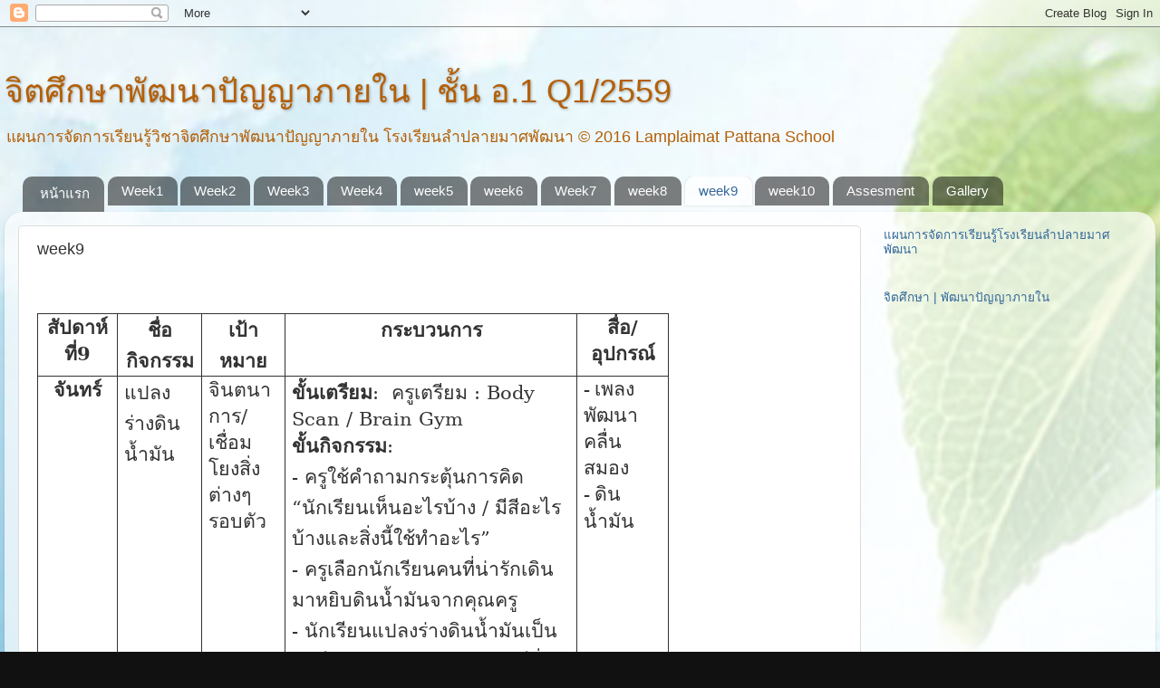

--- FILE ---
content_type: text/html; charset=UTF-8
request_url: https://jittasuksa-q1-k1-2559.blogspot.com/p/week9.html
body_size: 14641
content:
<!DOCTYPE html>
<html class='v2' dir='ltr' lang='th'>
<head>
<link href='https://www.blogger.com/static/v1/widgets/335934321-css_bundle_v2.css' rel='stylesheet' type='text/css'/>
<meta content='width=1100' name='viewport'/>
<meta content='text/html; charset=UTF-8' http-equiv='Content-Type'/>
<meta content='blogger' name='generator'/>
<link href='https://jittasuksa-q1-k1-2559.blogspot.com/favicon.ico' rel='icon' type='image/x-icon'/>
<link href='https://jittasuksa-q1-k1-2559.blogspot.com/p/week9.html' rel='canonical'/>
<link rel="alternate" type="application/atom+xml" title="จ&#3636;ตศ&#3638;กษาพ&#3633;ฒนาป&#3633;ญญาภายใน | ช&#3633;&#3657;น อ.1 Q1/2559 - Atom" href="https://jittasuksa-q1-k1-2559.blogspot.com/feeds/posts/default" />
<link rel="alternate" type="application/rss+xml" title="จ&#3636;ตศ&#3638;กษาพ&#3633;ฒนาป&#3633;ญญาภายใน | ช&#3633;&#3657;น อ.1 Q1/2559 - RSS" href="https://jittasuksa-q1-k1-2559.blogspot.com/feeds/posts/default?alt=rss" />
<link rel="service.post" type="application/atom+xml" title="จ&#3636;ตศ&#3638;กษาพ&#3633;ฒนาป&#3633;ญญาภายใน | ช&#3633;&#3657;น อ.1 Q1/2559 - Atom" href="https://www.blogger.com/feeds/4795669768449435615/posts/default" />
<!--Can't find substitution for tag [blog.ieCssRetrofitLinks]-->
<meta content='https://jittasuksa-q1-k1-2559.blogspot.com/p/week9.html' property='og:url'/>
<meta content='week9' property='og:title'/>
<meta content='      สัปดาห์ที่ 9   ชื่อกิจกรรม   เป้าหมาย   กระบวนการ   สื่อ/อุปกรณ์    จันทร์     แปลงร่างดินน้ำมัน     จินตนาการ/เชื่อมโยงสิ่งต่างๆรอบตั...' property='og:description'/>
<meta content='https://blogger.googleusercontent.com/img/b/R29vZ2xl/AVvXsEhygtf3kNMv72wxijUseb7pM0HbVEkaFEalHdU08OCCixjQqBkkSbZvgH4eJWGIeNpKNtkrjTSkkDAt_C1YRWgHJZ09U8hJsFE0UCk7pOnz10vdPbyvFeyHuo0KMU9ws_GKqwlpZoeJ5MA/w1200-h630-p-k-no-nu/SAM_7356.JPG' property='og:image'/>
<title>จ&#3636;ตศ&#3638;กษาพ&#3633;ฒนาป&#3633;ญญาภายใน | ช&#3633;&#3657;น อ.1 Q1/2559: week9</title>
<style id='page-skin-1' type='text/css'><!--
/*-----------------------------------------------
Blogger Template Style
Name:     Picture Window
Designer: Blogger
URL:      www.blogger.com
----------------------------------------------- */
/* Content
----------------------------------------------- */
body {
font: normal normal 15px Arial, Tahoma, Helvetica, FreeSans, sans-serif;
color: #333333;
background: #111111 url(//1.bp.blogspot.com/-R9kB4Oaar0E/VtPRhTderAI/AAAAAAAAAfk/7EjJL-7Kj_A/s0-r/Untitled-1.png) repeat scroll top left;
}
html body .region-inner {
min-width: 0;
max-width: 100%;
width: auto;
}
.content-outer {
font-size: 90%;
}
a:link {
text-decoration:none;
color: #336699;
}
a:visited {
text-decoration:none;
color: #6699cc;
}
a:hover {
text-decoration:underline;
color: #33aaff;
}
.content-outer {
background: transparent none repeat scroll top left;
-moz-border-radius: 0;
-webkit-border-radius: 0;
-goog-ms-border-radius: 0;
border-radius: 0;
-moz-box-shadow: 0 0 0 rgba(0, 0, 0, .15);
-webkit-box-shadow: 0 0 0 rgba(0, 0, 0, .15);
-goog-ms-box-shadow: 0 0 0 rgba(0, 0, 0, .15);
box-shadow: 0 0 0 rgba(0, 0, 0, .15);
margin: 20px auto;
}
.content-inner {
padding: 0;
}
/* Header
----------------------------------------------- */
.header-outer {
background: transparent none repeat-x scroll top left;
_background-image: none;
color: #b45f06;
-moz-border-radius: 0;
-webkit-border-radius: 0;
-goog-ms-border-radius: 0;
border-radius: 0;
}
.Header img, .Header #header-inner {
-moz-border-radius: 0;
-webkit-border-radius: 0;
-goog-ms-border-radius: 0;
border-radius: 0;
}
.header-inner .Header .titlewrapper,
.header-inner .Header .descriptionwrapper {
padding-left: 0;
padding-right: 0;
}
.Header h1 {
font: normal normal 36px Arial, Tahoma, Helvetica, FreeSans, sans-serif;
text-shadow: 1px 1px 3px rgba(0, 0, 0, 0.3);
}
.Header h1 a {
color: #b45f06;
}
.Header .description {
font-size: 130%;
}
/* Tabs
----------------------------------------------- */
.tabs-inner {
margin: .5em 20px 0;
padding: 0;
}
.tabs-inner .section {
margin: 0;
}
.tabs-inner .widget ul {
padding: 0;
background: transparent none repeat scroll bottom;
-moz-border-radius: 0;
-webkit-border-radius: 0;
-goog-ms-border-radius: 0;
border-radius: 0;
}
.tabs-inner .widget li {
border: none;
}
.tabs-inner .widget li a {
display: inline-block;
padding: .5em 1em;
margin-right: .25em;
color: #ffffff;
font: normal normal 15px Arial, Tahoma, Helvetica, FreeSans, sans-serif;
-moz-border-radius: 10px 10px 0 0;
-webkit-border-top-left-radius: 10px;
-webkit-border-top-right-radius: 10px;
-goog-ms-border-radius: 10px 10px 0 0;
border-radius: 10px 10px 0 0;
background: transparent url(https://resources.blogblog.com/blogblog/data/1kt/transparent/black50.png) repeat scroll top left;
border-right: 1px solid transparent;
}
.tabs-inner .widget li:first-child a {
padding-left: 1.25em;
-moz-border-radius-topleft: 10px;
-moz-border-radius-bottomleft: 0;
-webkit-border-top-left-radius: 10px;
-webkit-border-bottom-left-radius: 0;
-goog-ms-border-top-left-radius: 10px;
-goog-ms-border-bottom-left-radius: 0;
border-top-left-radius: 10px;
border-bottom-left-radius: 0;
}
.tabs-inner .widget li.selected a,
.tabs-inner .widget li a:hover {
position: relative;
z-index: 1;
background: transparent url(https://resources.blogblog.com/blogblog/data/1kt/transparent/white80.png) repeat scroll bottom;
color: #336699;
-moz-box-shadow: 0 0 3px rgba(0, 0, 0, .15);
-webkit-box-shadow: 0 0 3px rgba(0, 0, 0, .15);
-goog-ms-box-shadow: 0 0 3px rgba(0, 0, 0, .15);
box-shadow: 0 0 3px rgba(0, 0, 0, .15);
}
/* Headings
----------------------------------------------- */
h2 {
font: bold normal 13px Arial, Tahoma, Helvetica, FreeSans, sans-serif;
text-transform: uppercase;
color: #888888;
margin: .5em 0;
}
/* Main
----------------------------------------------- */
.main-outer {
background: transparent url(https://resources.blogblog.com/blogblog/data/1kt/transparent/white80.png) repeat scroll top left;
-moz-border-radius: 20px 20px 0 0;
-webkit-border-top-left-radius: 20px;
-webkit-border-top-right-radius: 20px;
-webkit-border-bottom-left-radius: 0;
-webkit-border-bottom-right-radius: 0;
-goog-ms-border-radius: 20px 20px 0 0;
border-radius: 20px 20px 0 0;
-moz-box-shadow: 0 1px 3px rgba(0, 0, 0, .15);
-webkit-box-shadow: 0 1px 3px rgba(0, 0, 0, .15);
-goog-ms-box-shadow: 0 1px 3px rgba(0, 0, 0, .15);
box-shadow: 0 1px 3px rgba(0, 0, 0, .15);
}
.main-inner {
padding: 15px 20px 20px;
}
.main-inner .column-center-inner {
padding: 0 0;
}
.main-inner .column-left-inner {
padding-left: 0;
}
.main-inner .column-right-inner {
padding-right: 0;
}
/* Posts
----------------------------------------------- */
h3.post-title {
margin: 0;
font: normal normal 18px Arial, Tahoma, Helvetica, FreeSans, sans-serif;
}
.comments h4 {
margin: 1em 0 0;
font: normal normal 18px Arial, Tahoma, Helvetica, FreeSans, sans-serif;
}
.date-header span {
color: #333333;
}
.post-outer {
background-color: #ffffff;
border: solid 1px #dddddd;
-moz-border-radius: 5px;
-webkit-border-radius: 5px;
border-radius: 5px;
-goog-ms-border-radius: 5px;
padding: 15px 20px;
margin: 0 -20px 20px;
}
.post-body {
line-height: 1.4;
font-size: 110%;
position: relative;
}
.post-header {
margin: 0 0 1.5em;
color: #999999;
line-height: 1.6;
}
.post-footer {
margin: .5em 0 0;
color: #999999;
line-height: 1.6;
}
#blog-pager {
font-size: 140%
}
#comments .comment-author {
padding-top: 1.5em;
border-top: dashed 1px #ccc;
border-top: dashed 1px rgba(128, 128, 128, .5);
background-position: 0 1.5em;
}
#comments .comment-author:first-child {
padding-top: 0;
border-top: none;
}
.avatar-image-container {
margin: .2em 0 0;
}
/* Comments
----------------------------------------------- */
.comments .comments-content .icon.blog-author {
background-repeat: no-repeat;
background-image: url([data-uri]);
}
.comments .comments-content .loadmore a {
border-top: 1px solid #33aaff;
border-bottom: 1px solid #33aaff;
}
.comments .continue {
border-top: 2px solid #33aaff;
}
/* Widgets
----------------------------------------------- */
.widget ul, .widget #ArchiveList ul.flat {
padding: 0;
list-style: none;
}
.widget ul li, .widget #ArchiveList ul.flat li {
border-top: dashed 1px #ccc;
border-top: dashed 1px rgba(128, 128, 128, .5);
}
.widget ul li:first-child, .widget #ArchiveList ul.flat li:first-child {
border-top: none;
}
.widget .post-body ul {
list-style: disc;
}
.widget .post-body ul li {
border: none;
}
/* Footer
----------------------------------------------- */
.footer-outer {
color:#cccccc;
background: transparent url(https://resources.blogblog.com/blogblog/data/1kt/transparent/black50.png) repeat scroll top left;
-moz-border-radius: 0 0 20px 20px;
-webkit-border-top-left-radius: 0;
-webkit-border-top-right-radius: 0;
-webkit-border-bottom-left-radius: 20px;
-webkit-border-bottom-right-radius: 20px;
-goog-ms-border-radius: 0 0 20px 20px;
border-radius: 0 0 20px 20px;
-moz-box-shadow: 0 1px 3px rgba(0, 0, 0, .15);
-webkit-box-shadow: 0 1px 3px rgba(0, 0, 0, .15);
-goog-ms-box-shadow: 0 1px 3px rgba(0, 0, 0, .15);
box-shadow: 0 1px 3px rgba(0, 0, 0, .15);
}
.footer-inner {
padding: 10px 20px 20px;
}
.footer-outer a {
color: #99ccee;
}
.footer-outer a:visited {
color: #77aaee;
}
.footer-outer a:hover {
color: #33aaff;
}
.footer-outer .widget h2 {
color: #aaaaaa;
}
/* Mobile
----------------------------------------------- */
html body.mobile {
height: auto;
}
html body.mobile {
min-height: 480px;
background-size: 100% auto;
}
.mobile .body-fauxcolumn-outer {
background: transparent none repeat scroll top left;
}
html .mobile .mobile-date-outer, html .mobile .blog-pager {
border-bottom: none;
background: transparent url(https://resources.blogblog.com/blogblog/data/1kt/transparent/white80.png) repeat scroll top left;
margin-bottom: 10px;
}
.mobile .date-outer {
background: transparent url(https://resources.blogblog.com/blogblog/data/1kt/transparent/white80.png) repeat scroll top left;
}
.mobile .header-outer, .mobile .main-outer,
.mobile .post-outer, .mobile .footer-outer {
-moz-border-radius: 0;
-webkit-border-radius: 0;
-goog-ms-border-radius: 0;
border-radius: 0;
}
.mobile .content-outer,
.mobile .main-outer,
.mobile .post-outer {
background: inherit;
border: none;
}
.mobile .content-outer {
font-size: 100%;
}
.mobile-link-button {
background-color: #336699;
}
.mobile-link-button a:link, .mobile-link-button a:visited {
color: #ffffff;
}
.mobile-index-contents {
color: #333333;
}
.mobile .tabs-inner .PageList .widget-content {
background: transparent url(https://resources.blogblog.com/blogblog/data/1kt/transparent/white80.png) repeat scroll bottom;
color: #336699;
}
.mobile .tabs-inner .PageList .widget-content .pagelist-arrow {
border-left: 1px solid transparent;
}

--></style>
<style id='template-skin-1' type='text/css'><!--
body {
min-width: 1270px;
}
.content-outer, .content-fauxcolumn-outer, .region-inner {
min-width: 1270px;
max-width: 1270px;
_width: 1270px;
}
.main-inner .columns {
padding-left: 0px;
padding-right: 310px;
}
.main-inner .fauxcolumn-center-outer {
left: 0px;
right: 310px;
/* IE6 does not respect left and right together */
_width: expression(this.parentNode.offsetWidth -
parseInt("0px") -
parseInt("310px") + 'px');
}
.main-inner .fauxcolumn-left-outer {
width: 0px;
}
.main-inner .fauxcolumn-right-outer {
width: 310px;
}
.main-inner .column-left-outer {
width: 0px;
right: 100%;
margin-left: -0px;
}
.main-inner .column-right-outer {
width: 310px;
margin-right: -310px;
}
#layout {
min-width: 0;
}
#layout .content-outer {
min-width: 0;
width: 800px;
}
#layout .region-inner {
min-width: 0;
width: auto;
}
body#layout div.add_widget {
padding: 8px;
}
body#layout div.add_widget a {
margin-left: 32px;
}
--></style>
<style>
    body {background-image:url(\/\/1.bp.blogspot.com\/-R9kB4Oaar0E\/VtPRhTderAI\/AAAAAAAAAfk\/7EjJL-7Kj_A\/s0-r\/Untitled-1.png);}
    
@media (max-width: 200px) { body {background-image:url(\/\/1.bp.blogspot.com\/-R9kB4Oaar0E\/VtPRhTderAI\/AAAAAAAAAfk\/7EjJL-7Kj_A\/w200\/Untitled-1.png);}}
@media (max-width: 400px) and (min-width: 201px) { body {background-image:url(\/\/1.bp.blogspot.com\/-R9kB4Oaar0E\/VtPRhTderAI\/AAAAAAAAAfk\/7EjJL-7Kj_A\/w400\/Untitled-1.png);}}
@media (max-width: 800px) and (min-width: 401px) { body {background-image:url(\/\/1.bp.blogspot.com\/-R9kB4Oaar0E\/VtPRhTderAI\/AAAAAAAAAfk\/7EjJL-7Kj_A\/w800\/Untitled-1.png);}}
@media (max-width: 1200px) and (min-width: 801px) { body {background-image:url(\/\/1.bp.blogspot.com\/-R9kB4Oaar0E\/VtPRhTderAI\/AAAAAAAAAfk\/7EjJL-7Kj_A\/w1200\/Untitled-1.png);}}
/* Last tag covers anything over one higher than the previous max-size cap. */
@media (min-width: 1201px) { body {background-image:url(\/\/1.bp.blogspot.com\/-R9kB4Oaar0E\/VtPRhTderAI\/AAAAAAAAAfk\/7EjJL-7Kj_A\/w1600\/Untitled-1.png);}}
  </style>
<link href='https://www.blogger.com/dyn-css/authorization.css?targetBlogID=4795669768449435615&amp;zx=e5449edb-17fe-424b-9e42-23a66b01e0e6' media='none' onload='if(media!=&#39;all&#39;)media=&#39;all&#39;' rel='stylesheet'/><noscript><link href='https://www.blogger.com/dyn-css/authorization.css?targetBlogID=4795669768449435615&amp;zx=e5449edb-17fe-424b-9e42-23a66b01e0e6' rel='stylesheet'/></noscript>
<meta name='google-adsense-platform-account' content='ca-host-pub-1556223355139109'/>
<meta name='google-adsense-platform-domain' content='blogspot.com'/>

</head>
<body class='loading variant-open'>
<div class='navbar section' id='navbar' name='แถบนำทาง'><div class='widget Navbar' data-version='1' id='Navbar1'><script type="text/javascript">
    function setAttributeOnload(object, attribute, val) {
      if(window.addEventListener) {
        window.addEventListener('load',
          function(){ object[attribute] = val; }, false);
      } else {
        window.attachEvent('onload', function(){ object[attribute] = val; });
      }
    }
  </script>
<div id="navbar-iframe-container"></div>
<script type="text/javascript" src="https://apis.google.com/js/platform.js"></script>
<script type="text/javascript">
      gapi.load("gapi.iframes:gapi.iframes.style.bubble", function() {
        if (gapi.iframes && gapi.iframes.getContext) {
          gapi.iframes.getContext().openChild({
              url: 'https://www.blogger.com/navbar/4795669768449435615?pa\x3d4354821112748159454\x26origin\x3dhttps://jittasuksa-q1-k1-2559.blogspot.com',
              where: document.getElementById("navbar-iframe-container"),
              id: "navbar-iframe"
          });
        }
      });
    </script><script type="text/javascript">
(function() {
var script = document.createElement('script');
script.type = 'text/javascript';
script.src = '//pagead2.googlesyndication.com/pagead/js/google_top_exp.js';
var head = document.getElementsByTagName('head')[0];
if (head) {
head.appendChild(script);
}})();
</script>
</div></div>
<div class='body-fauxcolumns'>
<div class='fauxcolumn-outer body-fauxcolumn-outer'>
<div class='cap-top'>
<div class='cap-left'></div>
<div class='cap-right'></div>
</div>
<div class='fauxborder-left'>
<div class='fauxborder-right'></div>
<div class='fauxcolumn-inner'>
</div>
</div>
<div class='cap-bottom'>
<div class='cap-left'></div>
<div class='cap-right'></div>
</div>
</div>
</div>
<div class='content'>
<div class='content-fauxcolumns'>
<div class='fauxcolumn-outer content-fauxcolumn-outer'>
<div class='cap-top'>
<div class='cap-left'></div>
<div class='cap-right'></div>
</div>
<div class='fauxborder-left'>
<div class='fauxborder-right'></div>
<div class='fauxcolumn-inner'>
</div>
</div>
<div class='cap-bottom'>
<div class='cap-left'></div>
<div class='cap-right'></div>
</div>
</div>
</div>
<div class='content-outer'>
<div class='content-cap-top cap-top'>
<div class='cap-left'></div>
<div class='cap-right'></div>
</div>
<div class='fauxborder-left content-fauxborder-left'>
<div class='fauxborder-right content-fauxborder-right'></div>
<div class='content-inner'>
<header>
<div class='header-outer'>
<div class='header-cap-top cap-top'>
<div class='cap-left'></div>
<div class='cap-right'></div>
</div>
<div class='fauxborder-left header-fauxborder-left'>
<div class='fauxborder-right header-fauxborder-right'></div>
<div class='region-inner header-inner'>
<div class='header section' id='header' name='ส่วนหัว'><div class='widget Header' data-version='1' id='Header1'>
<div id='header-inner'>
<div class='titlewrapper'>
<h1 class='title'>
<a href='https://jittasuksa-q1-k1-2559.blogspot.com/'>
จ&#3636;ตศ&#3638;กษาพ&#3633;ฒนาป&#3633;ญญาภายใน | ช&#3633;&#3657;น อ.1 Q1/2559
</a>
</h1>
</div>
<div class='descriptionwrapper'>
<p class='description'><span>แผนการจ&#3633;ดการเร&#3637;ยนร&#3641;&#3657;ว&#3636;ชาจ&#3636;ตศ&#3638;กษาพ&#3633;ฒนาป&#3633;ญญาภายใน โรงเร&#3637;ยนลำปลายมาศพ&#3633;ฒนา &#169; 2016 Lamplaimat Pattana School</span></p>
</div>
</div>
</div></div>
</div>
</div>
<div class='header-cap-bottom cap-bottom'>
<div class='cap-left'></div>
<div class='cap-right'></div>
</div>
</div>
</header>
<div class='tabs-outer'>
<div class='tabs-cap-top cap-top'>
<div class='cap-left'></div>
<div class='cap-right'></div>
</div>
<div class='fauxborder-left tabs-fauxborder-left'>
<div class='fauxborder-right tabs-fauxborder-right'></div>
<div class='region-inner tabs-inner'>
<div class='tabs section' id='crosscol' name='พาดทุกคอลัมน์'><div class='widget PageList' data-version='1' id='PageList1'>
<h2>หน&#3657;าเว&#3655;บ</h2>
<div class='widget-content'>
<ul>
<li>
<a href='https://jittasuksa-q1-k1-2559.blogspot.com/'>หน&#3657;าแรก</a>
</li>
<li>
<a href='https://jittasuksa-q1-k1-2559.blogspot.com/p/week1.html'>Week1</a>
</li>
<li>
<a href='https://jittasuksa-q1-k1-2559.blogspot.com/p/week2.html'>Week2</a>
</li>
<li>
<a href='https://jittasuksa-q1-k1-2559.blogspot.com/p/week3.html'>Week3</a>
</li>
<li>
<a href='https://jittasuksa-q1-k1-2559.blogspot.com/p/week4.html'>Week4</a>
</li>
<li>
<a href='https://jittasuksa-q1-k1-2559.blogspot.com/p/week5.html'>week5</a>
</li>
<li>
<a href='https://jittasuksa-q1-k1-2559.blogspot.com/p/week6.html'>week6</a>
</li>
<li>
<a href='https://jittasuksa-q1-k1-2559.blogspot.com/p/week7.html'>Week7</a>
</li>
<li>
<a href='https://jittasuksa-q1-k1-2559.blogspot.com/p/week8.html'>week8</a>
</li>
<li class='selected'>
<a href='https://jittasuksa-q1-k1-2559.blogspot.com/p/week9.html'>week9</a>
</li>
<li>
<a href='https://jittasuksa-q1-k1-2559.blogspot.com/p/week10.html'>week10</a>
</li>
<li>
<a href='https://jittasuksa-q1-k1-2559.blogspot.com/p/assesment.html'>Assesment</a>
</li>
<li>
<a href='https://jittasuksa-q1-k1-2559.blogspot.com/p/gallery.html'>Gallery</a>
</li>
</ul>
<div class='clear'></div>
</div>
</div></div>
<div class='tabs no-items section' id='crosscol-overflow' name='Cross-Column 2'></div>
</div>
</div>
<div class='tabs-cap-bottom cap-bottom'>
<div class='cap-left'></div>
<div class='cap-right'></div>
</div>
</div>
<div class='main-outer'>
<div class='main-cap-top cap-top'>
<div class='cap-left'></div>
<div class='cap-right'></div>
</div>
<div class='fauxborder-left main-fauxborder-left'>
<div class='fauxborder-right main-fauxborder-right'></div>
<div class='region-inner main-inner'>
<div class='columns fauxcolumns'>
<div class='fauxcolumn-outer fauxcolumn-center-outer'>
<div class='cap-top'>
<div class='cap-left'></div>
<div class='cap-right'></div>
</div>
<div class='fauxborder-left'>
<div class='fauxborder-right'></div>
<div class='fauxcolumn-inner'>
</div>
</div>
<div class='cap-bottom'>
<div class='cap-left'></div>
<div class='cap-right'></div>
</div>
</div>
<div class='fauxcolumn-outer fauxcolumn-left-outer'>
<div class='cap-top'>
<div class='cap-left'></div>
<div class='cap-right'></div>
</div>
<div class='fauxborder-left'>
<div class='fauxborder-right'></div>
<div class='fauxcolumn-inner'>
</div>
</div>
<div class='cap-bottom'>
<div class='cap-left'></div>
<div class='cap-right'></div>
</div>
</div>
<div class='fauxcolumn-outer fauxcolumn-right-outer'>
<div class='cap-top'>
<div class='cap-left'></div>
<div class='cap-right'></div>
</div>
<div class='fauxborder-left'>
<div class='fauxborder-right'></div>
<div class='fauxcolumn-inner'>
</div>
</div>
<div class='cap-bottom'>
<div class='cap-left'></div>
<div class='cap-right'></div>
</div>
</div>
<!-- corrects IE6 width calculation -->
<div class='columns-inner'>
<div class='column-center-outer'>
<div class='column-center-inner'>
<div class='main section' id='main' name='หมายเลขหลัก'><div class='widget Blog' data-version='1' id='Blog1'>
<div class='blog-posts hfeed'>

          <div class="date-outer">
        

          <div class="date-posts">
        
<div class='post-outer'>
<div class='post hentry uncustomized-post-template' itemprop='blogPost' itemscope='itemscope' itemtype='http://schema.org/BlogPosting'>
<meta content='https://blogger.googleusercontent.com/img/b/R29vZ2xl/AVvXsEhygtf3kNMv72wxijUseb7pM0HbVEkaFEalHdU08OCCixjQqBkkSbZvgH4eJWGIeNpKNtkrjTSkkDAt_C1YRWgHJZ09U8hJsFE0UCk7pOnz10vdPbyvFeyHuo0KMU9ws_GKqwlpZoeJ5MA/s320/SAM_7356.JPG' itemprop='image_url'/>
<meta content='4795669768449435615' itemprop='blogId'/>
<meta content='4354821112748159454' itemprop='postId'/>
<a name='4354821112748159454'></a>
<h3 class='post-title entry-title' itemprop='name'>
week9
</h3>
<div class='post-header'>
<div class='post-header-line-1'></div>
</div>
<div class='post-body entry-content' id='post-body-4354821112748159454' itemprop='description articleBody'>
<div class="a0">
<div align="center" class="MsoNoSpacing" style="text-align: left;">
<br />
<br />
<table border="1" cellpadding="0" cellspacing="0" class="MsoTableGrid" style="border-bottom: medium none; border-collapse: collapse; border-left: medium none; border-right: medium none; border-top: medium none; width: 697px;"><tbody>
<tr style="height: 23.35pt; mso-yfti-firstrow: yes; mso-yfti-irow: 0;"><td style="background-color: transparent; border-bottom: 1pt solid; border-left: 1pt solid; border-right: 1pt solid; border-top: 1pt solid; height: 23.35pt; padding-bottom: 0cm; padding-left: 5.4pt; padding-right: 5.4pt; padding-top: 0cm; width: 62.1pt;" valign="top" width="83"><div align="center" class="MsoNoSpacing" style="margin: 0cm 0cm 0pt; text-align: center;">
<b><span lang="TH" style="font-family: &quot;angsana new&quot; , &quot;serif&quot;; font-size: 16pt;">ส&#3633;ปดาห&#3660;ท&#3637;&#3656;</span></b><b><span style="font-family: &quot;angsana new&quot; , &quot;serif&quot;; font-size: 16pt;">9<o:p></o:p></span></b></div>
</td><td style="background-color: transparent; border-bottom: 1pt solid; border-left: #f0f0f0; border-right: 1pt solid; border-top: 1pt solid; height: 23.35pt; padding-bottom: 0cm; padding-left: 5.4pt; padding-right: 5.4pt; padding-top: 0cm; width: 63.8pt;" valign="top" width="85"><div align="center" class="MsoNormal" style="line-height: normal; margin: 0cm 0cm 0pt; text-align: center;">
<b><span lang="TH" style="font-family: &quot;angsana new&quot; , &quot;serif&quot;; font-size: 16pt;">ช&#3639;&#3656;อก&#3636;จกรรม<o:p></o:p></span></b></div>
</td><td style="background-color: transparent; border-bottom: 1pt solid; border-left: #f0f0f0; border-right: 1pt solid; border-top: 1pt solid; height: 23.35pt; padding-bottom: 0cm; padding-left: 5.4pt; padding-right: 5.4pt; padding-top: 0cm; width: 63.8pt;" valign="top" width="85"><div align="center" class="MsoNormal" style="line-height: normal; margin: 0cm 0cm 0pt; text-align: center;">
<b><span lang="TH" style="font-family: &quot;angsana new&quot; , &quot;serif&quot;; font-size: 16pt;">เป&#3657;าหมาย<o:p></o:p></span></b></div>
</td><td style="background-color: transparent; border-bottom: 1pt solid; border-left: #f0f0f0; border-right: 1pt solid; border-top: 1pt solid; height: 23.35pt; padding-bottom: 0cm; padding-left: 5.4pt; padding-right: 5.4pt; padding-top: 0cm; width: 262.25pt;" valign="top" width="350"><div align="center" class="MsoNormal" style="line-height: normal; margin: 0cm 0cm 0pt; text-align: center;">
<b><span lang="TH" style="font-family: &quot;angsana new&quot; , &quot;serif&quot;; font-size: 16pt;">กระบวนการ<o:p></o:p></span></b></div>
</td><td style="background-color: transparent; border-bottom: 1pt solid; border-left: #f0f0f0; border-right: 1pt solid; border-top: 1pt solid; height: 23.35pt; padding-bottom: 0cm; padding-left: 5.4pt; padding-right: 5.4pt; padding-top: 0cm; width: 70.85pt;" valign="top" width="94"><div align="center" class="MsoNoSpacing" style="margin: 0cm 0cm 0pt; text-align: center;">
<b><span lang="TH" style="font-family: &quot;angsana new&quot; , &quot;serif&quot;; font-size: 16pt;">ส&#3639;&#3656;อ/อ&#3640;ปกรณ&#3660;<o:p></o:p></span></b></div>
</td></tr>
<tr style="height: 23.35pt; mso-yfti-irow: 1;"><td style="background-color: transparent; border-bottom: 1pt solid; border-left: 1pt solid; border-right: 1pt solid; border-top: #f0f0f0; height: 23.35pt; padding-bottom: 0cm; padding-left: 5.4pt; padding-right: 5.4pt; padding-top: 0cm; width: 62.1pt;" valign="top" width="83"><div align="center" class="MsoNoSpacing" style="margin: 0cm 0cm 0pt; text-align: center;">
<b><span lang="TH" style="font-family: &quot;angsana new&quot; , &quot;serif&quot;; font-size: 16pt;">จ&#3633;นทร&#3660;</span></b><b><span style="font-family: &quot;angsana new&quot; , &quot;serif&quot;; font-size: 16pt;"><o:p></o:p></span></b></div>
<div align="center" class="MsoNoSpacing" style="margin: 0cm 0cm 0pt; text-align: center;">
<br /></div>
</td><td style="background-color: transparent; border-bottom: 1pt solid; border-left: #f0f0f0; border-right: 1pt solid; border-top: #f0f0f0; height: 23.35pt; padding-bottom: 0cm; padding-left: 5.4pt; padding-right: 5.4pt; padding-top: 0cm; width: 63.8pt;" valign="top" width="85"><div class="MsoNormal" style="line-height: normal; margin: 0cm 0cm 0pt;">
<span lang="TH" style="font-family: &quot;angsana new&quot; , &quot;serif&quot;; font-size: 16pt;">แปลงร&#3656;างด&#3636;นน&#3657;ำม&#3633;น</span><span style="font-family: &quot;angsana new&quot; , &quot;serif&quot;; font-size: 16pt;"><o:p></o:p></span></div>
<div class="MsoNormal" style="line-height: normal; margin: 0cm 0cm 0pt;">
<br /></div>
</td><td style="background-color: transparent; border-bottom: 1pt solid; border-left: #f0f0f0; border-right: 1pt solid; border-top: #f0f0f0; height: 23.35pt; padding-bottom: 0cm; padding-left: 5.4pt; padding-right: 5.4pt; padding-top: 0cm; width: 63.8pt;" valign="top" width="85"><div class="MsoNoSpacing" style="margin: 0cm 0cm 0pt;">
<span lang="TH" style="font-family: &quot;angsana new&quot; , &quot;serif&quot;; font-size: 16pt;">จ&#3636;นตนาการ/เช&#3639;&#3656;อมโยงส&#3636;&#3656;งต&#3656;างๆรอบต&#3633;ว<o:p></o:p></span></div>
<div class="MsoNormal" style="line-height: normal; margin: 0cm 0cm 0pt;">
<br /></div>
<div class="MsoNormal" style="line-height: normal; margin: 0cm 0cm 0pt;">
<br /></div>
<div class="MsoNoSpacing" style="margin: 0cm 0cm 0pt;">
<br /></div>
</td><td style="background-color: transparent; border-bottom: 1pt solid; border-left: #f0f0f0; border-right: 1pt solid; border-top: #f0f0f0; height: 23.35pt; padding-bottom: 0cm; padding-left: 5.4pt; padding-right: 5.4pt; padding-top: 0cm; width: 262.25pt;" valign="top" width="350"><div class="MsoNormal" style="line-height: normal; margin: 0cm 0cm 0pt;">
<b><span lang="TH" style="font-family: &quot;angsana new&quot; , &quot;serif&quot;; font-size: 16pt;">ข&#3633;&#3657;นเตร&#3637;ยม</span></b><span style="font-family: &quot;angsana new&quot; , &quot;serif&quot;; font-size: 16pt;">:<span style="mso-spacerun: yes;">&nbsp; </span><span lang="TH">คร&#3641;เตร&#3637;ยม</span> : Body Scan <span lang="TH">/</span> Brain Gym<o:p></o:p></span></div>
<div class="MsoNormal" style="line-height: normal; margin: 0cm 0cm 0pt;">
<b><span lang="TH" style="font-family: &quot;angsana new&quot; , &quot;serif&quot;; font-size: 16pt;">ข&#3633;&#3657;นก&#3636;จกรรม</span></b><span style="font-family: &quot;angsana new&quot; , &quot;serif&quot;; font-size: 16pt;">: <span lang="TH"><br />- คร&#3641;ใช&#3657;คำถามกระต&#3640;&#3657;นการค&#3636;ด &#8220;น&#3633;กเร&#3637;ยนเห&#3655;นอะไรบ&#3657;าง / ม&#3637;ส&#3637;อะไรบ&#3657;างและส&#3636;&#3656;งน&#3637;&#3657;ใช&#3657;ทำอะไร&#8221;<br />- คร&#3641;เล&#3639;อกน&#3633;กเร&#3637;ยนคนท&#3637;&#3656;น&#3656;าร&#3633;กเด&#3636;นมาหย&#3636;บด&#3636;นน&#3657;ำม&#3633;นจากค&#3640;ณคร&#3641;<br />- น&#3633;กเร&#3637;ยนแปลงร&#3656;างด&#3636;นน&#3657;ำม&#3633;นเป&#3655;นส&#3633;ตว&#3660;ตามจ&#3636;นตนาการหร&#3639;อส&#3633;ตว&#3660;ท&#3637;&#3656;ชอบ</span><o:p></o:p></span></div>
<div class="MsoNormal" style="line-height: normal; margin: 0cm 0cm 0pt;">
<span lang="TH" style="font-family: &quot;angsana new&quot; , &quot;serif&quot;; font-size: 16pt;">- คร&#3641;เล&#3639;อกน&#3633;กเร&#3637;ยนท&#3637;&#3656;น&#3656;าร&#3633;กต&#3633;&#3657;งคำถามอะไรเอ&#3656;ย เช&#3656;น ต&#3633;วอะไรเอ&#3656;ยไม&#3656;ม&#3637;ขาเล&#3639;&#3657;อยไปเล&#3639;&#3657;อยมา แล&#3657;วให&#3657;เพ&#3639;&#3656;อนตอบคำถาม</span><span style="font-family: &quot;angsana new&quot; , &quot;serif&quot;; font-size: 16pt;"><o:p></o:p></span></div>
<div class="MsoNormal" style="line-height: normal; margin: 0cm 0cm 0pt;">
<b><span lang="TH" style="font-family: &quot;angsana new&quot; , &quot;serif&quot;; font-size: 16pt;">ข&#3633;&#3657;นสร&#3640;ป</span></b><span style="font-family: &quot;angsana new&quot; , &quot;serif&quot;; font-size: 16pt;">:<span lang="TH"> กล&#3656;าวขอบค&#3640;ณ ,ไหว&#3657; ,กอดเสร&#3636;มแรง</span><o:p></o:p></span></div>
<div class="MsoNormal" style="line-height: normal; margin: 0cm 0cm 0pt;">
<br /></div>
</td><td style="background-color: transparent; border-bottom: 1pt solid; border-left: #f0f0f0; border-right: 1pt solid; border-top: #f0f0f0; height: 23.35pt; padding-bottom: 0cm; padding-left: 5.4pt; padding-right: 5.4pt; padding-top: 0cm; width: 70.85pt;" valign="top" width="94"><div class="MsoNoSpacing" style="margin: 0cm 0cm 0pt;">
<span lang="TH" style="font-family: &quot;cordia new&quot; , &quot;sans-serif&quot;; font-size: 16pt;">- เพลงพ&#3633;ฒนาคล&#3639;&#3656;นสมอง<br />- ด&#3636;นน&#3657;ำม&#3633;น</span><span lang="TH" style="font-family: &quot;angsana new&quot; , &quot;serif&quot;; font-size: 16pt;"><o:p></o:p></span></div>
</td></tr>
<tr style="height: 23.35pt; mso-yfti-irow: 2;"><td style="background-color: transparent; border-bottom: 1pt solid; border-left: 1pt solid; border-right: 1pt solid; border-top: #f0f0f0; height: 23.35pt; padding-bottom: 0cm; padding-left: 5.4pt; padding-right: 5.4pt; padding-top: 0cm; width: 62.1pt;" valign="top" width="83"><div align="center" class="MsoNoSpacing" style="margin: 0cm 0cm 0pt; text-align: center;">
<b><span lang="TH" style="font-family: &quot;angsana new&quot; , &quot;serif&quot;; font-size: 16pt;">อ&#3633;งคาร</span></b><b><span style="font-family: &quot;angsana new&quot; , &quot;serif&quot;; font-size: 16pt;"><o:p></o:p></span></b></div>
<div align="center" class="MsoNoSpacing" style="margin: 0cm 0cm 0pt; text-align: center;">
<br /></div>
</td><td style="background-color: transparent; border-bottom: 1pt solid; border-left: #f0f0f0; border-right: 1pt solid; border-top: #f0f0f0; height: 23.35pt; padding-bottom: 0cm; padding-left: 5.4pt; padding-right: 5.4pt; padding-top: 0cm; width: 63.8pt;" valign="top" width="85"><div class="MsoNormal" style="line-height: normal; margin: 0cm 0cm 0pt;">
<span lang="TH" style="font-family: &quot;angsana new&quot; , &quot;serif&quot;; font-size: 16pt;">แบ&#3656;งกล&#3640;&#3656;มแผ&#3656;นโฟมร&#3641;ปต&#3656;างๆ<o:p></o:p></span></div>
</td><td style="background-color: transparent; border-bottom: 1pt solid; border-left: #f0f0f0; border-right: 1pt solid; border-top: #f0f0f0; height: 23.35pt; padding-bottom: 0cm; padding-left: 5.4pt; padding-right: 5.4pt; padding-top: 0cm; width: 63.8pt;" valign="top" width="85"><div class="MsoNormal" style="line-height: normal; margin: 0cm 0cm 0pt;">
<span lang="TH" style="font-family: &quot;angsana new&quot; , &quot;serif&quot;; font-size: 16pt;">สามารถเช&#3639;&#3656;อมโยงส&#3636;&#3656;งต&#3656;างๆรอบต&#3633;ว/จำแนกหมวดหม&#3641;&#3656;<o:p></o:p></span></div>
<div class="MsoNormal" style="line-height: normal; margin: 0cm 0cm 0pt;">
<br /></div>
<div class="MsoNormal" style="line-height: normal; margin: 0cm 0cm 0pt;">
<br /></div>
<div class="MsoNoSpacing" style="margin: 0cm 0cm 0pt;">
<br /></div>
</td><td style="background-color: transparent; border-bottom: 1pt solid; border-left: #f0f0f0; border-right: 1pt solid; border-top: #f0f0f0; height: 23.35pt; padding-bottom: 0cm; padding-left: 5.4pt; padding-right: 5.4pt; padding-top: 0cm; width: 262.25pt;" valign="top" width="350"><div class="MsoNormal" style="line-height: normal; margin: 0cm 0cm 0pt;">
<b><span lang="TH" style="font-family: &quot;angsana new&quot; , &quot;serif&quot;; font-size: 16pt;">ข&#3633;&#3657;นเตร&#3637;ยม</span></b><span style="font-family: &quot;angsana new&quot; , &quot;serif&quot;; font-size: 16pt;"> :<span lang="TH"> คร&#3641;เตร&#3637;ยม</span> : Body Scan <span lang="TH">/</span> Brain Gym<o:p></o:p></span></div>
<div class="MsoNoSpacing" style="margin: 0cm 0cm 0pt;">
<b><span lang="TH" style="font-family: &quot;angsana new&quot; , &quot;serif&quot;; font-size: 16pt;">ข&#3633;&#3657;นก&#3636;จกรรม</span></b><span style="font-family: &quot;angsana new&quot; , &quot;serif&quot;; font-size: 16pt;">: <span lang="TH"><br />- คร&#3641;ต&#3633;&#3657;งคำถาม เห&#3655;นอะไร<span style="mso-spacerun: yes;">&nbsp; </span>ม&#3637;ส&#3637;อะไรบ&#3657;าง เหม&#3639;อนหร&#3639;อต&#3656;างก&#3633;นอย&#3656;างไร เพราะเหต&#3640;ใด<o:p></o:p></span></span></div>
<div class="MsoNoSpacing" style="margin: 0cm 0cm 0pt;">
<span lang="TH" style="font-family: &quot;angsana new&quot; , &quot;serif&quot;; font-size: 16pt;"><span style="mso-spacerun: yes;">&nbsp;&nbsp;&nbsp;&nbsp; </span>- คร&#3641;ให&#3657;น&#3633;กเร&#3637;ยนมาหย&#3636;บร&#3641;ปคนละ </span><span style="font-family: &quot;angsana new&quot; , &quot;serif&quot;; font-size: 16pt;">2 <span lang="TH">ช&#3636;&#3657;น<span style="mso-spacerun: yes;">&nbsp; </span></span><o:p></o:p></span></div>
<div class="MsoNoSpacing" style="margin: 0cm 0cm 0pt;">
<span lang="TH" style="font-family: &quot;angsana new&quot; , &quot;serif&quot;; font-size: 16pt;"><span style="mso-spacerun: yes;">&nbsp;&nbsp;&nbsp;&nbsp; </span>- ให&#3657;น&#3633;กเร&#3637;ยนจำแนกร&#3641;ปท&#3637;&#3656;หย&#3636;บมาว&#3656;าช&#3636;&#3657;นไหนเป&#3655;นม&#3637;ช&#3637;ว&#3636;ตและช&#3636;&#3657;นไหนเป&#3655;นส&#3636;&#3656;งไม&#3656;ม&#3637;ช&#3637;ว&#3636;ตไว&#3657;ตรงกลางวงกลม</span><span style="font-family: &quot;angsana new&quot; , &quot;serif&quot;; font-size: 16pt;"><o:p></o:p></span></div>
<div class="MsoNoSpacing" style="margin: 0cm 0cm 0pt;">
<span lang="TH" style="font-family: &quot;angsana new&quot; , &quot;serif&quot;; font-size: 16pt;"><span style="mso-spacerun: yes;">&nbsp;&nbsp;&nbsp;&nbsp; </span>- คร&#3641;ให&#3657;น&#3633;กเร&#3637;ยนหาส&#3636;&#3656;งม&#3637;ช&#3637;ว&#3636;ตและส&#3636;&#3656;งท&#3637;&#3656;ไม&#3656;ม&#3637;ช&#3637;ว&#3636;ตท&#3637;&#3656;อย&#3641;&#3656;ในห&#3657;องเร&#3637;ยนว&#3656;าม&#3637;อะไรบ&#3657;าง</span><span style="font-family: &quot;angsana new&quot; , &quot;serif&quot;; font-size: 16pt;"><o:p></o:p></span></div>
<div class="MsoNormal" style="line-height: normal; margin: 0cm 0cm 0pt;">
<b><span lang="TH" style="font-family: &quot;angsana new&quot; , &quot;serif&quot;; font-size: 16pt;">ข&#3633;&#3657;นสร&#3640;ป</span></b><span style="font-family: &quot;angsana new&quot; , &quot;serif&quot;; font-size: 16pt;">: <span lang="TH">กล&#3656;าวขอบค&#3640;ณ, ไหว&#3657;,กอดเสร&#3636;มแรง</span><o:p></o:p></span></div>
<div class="MsoNormal" style="line-height: normal; margin: 0cm 0cm 0pt;">
<br /></div>
</td><td style="background-color: transparent; border-bottom: 1pt solid; border-left: #f0f0f0; border-right: 1pt solid; border-top: #f0f0f0; height: 23.35pt; padding-bottom: 0cm; padding-left: 5.4pt; padding-right: 5.4pt; padding-top: 0cm; width: 70.85pt;" valign="top" width="94"><div class="MsoNoSpacing" style="margin: 0cm 0cm 0pt;">
<span lang="TH" style="font-family: &quot;cordia new&quot; , &quot;sans-serif&quot;; font-size: 16pt;">- เพลงพ&#3633;ฒนาคล&#3639;&#3656;นสมอง</span><span lang="TH" style="font-family: &quot;angsana new&quot; , &quot;serif&quot;; font-size: 16pt;"><br />- แผ&#3656;นโฟมร&#3641;ปต&#3656;างๆ</span><span style="font-family: &quot;angsana new&quot; , &quot;serif&quot;; font-size: 16pt;"><o:p></o:p></span></div>
<div class="MsoNoSpacing" style="margin: 0cm 0cm 0pt;">
<br /></div>
</td></tr>
<tr style="height: 23.35pt; mso-yfti-irow: 3;"><td style="background-color: transparent; border-bottom: 1pt solid; border-left: 1pt solid; border-right: 1pt solid; border-top: #f0f0f0; height: 23.35pt; padding-bottom: 0cm; padding-left: 5.4pt; padding-right: 5.4pt; padding-top: 0cm; width: 62.1pt;" valign="top" width="83"><div align="center" class="MsoNoSpacing" style="margin: 0cm 0cm 0pt; text-align: center;">
<b><span lang="TH" style="font-family: &quot;angsana new&quot; , &quot;serif&quot;; font-size: 16pt;">พ&#3640;ธ</span></b><b><span style="font-family: &quot;angsana new&quot; , &quot;serif&quot;; font-size: 16pt;"><o:p></o:p></span></b></div>
<div align="center" class="MsoNoSpacing" style="margin: 0cm 0cm 0pt; text-align: center;">
<br /></div>
</td><td style="background-color: transparent; border-bottom: 1pt solid; border-left: #f0f0f0; border-right: 1pt solid; border-top: #f0f0f0; height: 23.35pt; padding-bottom: 0cm; padding-left: 5.4pt; padding-right: 5.4pt; padding-top: 0cm; width: 63.8pt;" valign="top" width="85"><div class="MsoNormal" style="line-height: normal; margin: 0cm 0cm 0pt;">
<span lang="TH" style="font-family: &quot;angsana new&quot; , &quot;serif&quot;; font-size: 16pt;">กายบร&#3636;หาร<o:p></o:p></span></div>
</td><td style="background-color: transparent; border-bottom: 1pt solid; border-left: #f0f0f0; border-right: 1pt solid; border-top: #f0f0f0; height: 23.35pt; padding-bottom: 0cm; padding-left: 5.4pt; padding-right: 5.4pt; padding-top: 0cm; width: 63.8pt;" valign="top" width="85"><div class="MsoNoSpacing" style="margin: 0cm 0cm 0pt;">
<span lang="TH" style="font-family: &quot;angsana new&quot; , &quot;serif&quot;; font-size: 16pt;">- กำก&#3633;บสต&#3636;</span><span style="font-family: &quot;angsana new&quot; , &quot;serif&quot;; font-size: 16pt;"><o:p></o:p></span></div>
<div class="MsoNoSpacing" style="margin: 0cm 0cm 0pt;">
<span lang="TH" style="font-family: &quot;angsana new&quot; , &quot;serif&quot;; font-size: 16pt;">- ร&#3633;บร&#3641;&#3657;ลมหายใจ</span><span style="font-family: &quot;angsana new&quot; , &quot;serif&quot;; font-size: 16pt;"><o:p></o:p></span></div>
<div class="MsoNormal" style="line-height: normal; margin: 0cm 0cm 0pt;">
<span lang="TH" style="font-family: &quot;angsana new&quot; , &quot;serif&quot;; font-size: 16pt;">- เห&#3655;นค&#3640;ณค&#3656;าของตนเอง</span><span style="font-family: &quot;angsana new&quot; , &quot;serif&quot;; font-size: 16pt;"><o:p></o:p></span></div>
<div class="MsoNormal" style="line-height: normal; margin: 0cm 0cm 0pt;">
<br /></div>
<div class="MsoNormal" style="line-height: normal; margin: 0cm 0cm 0pt;">
<br /></div>
<div class="MsoNoSpacing" style="margin: 0cm 0cm 0pt;">
<br /></div>
</td><td style="background-color: transparent; border-bottom: 1pt solid; border-left: #f0f0f0; border-right: 1pt solid; border-top: #f0f0f0; height: 23.35pt; padding-bottom: 0cm; padding-left: 5.4pt; padding-right: 5.4pt; padding-top: 0cm; width: 262.25pt;" valign="top" width="350"><div class="MsoNoSpacing" style="margin: 0cm 0cm 0pt;">
<b><span lang="TH" style="font-family: &quot;angsana new&quot; , &quot;serif&quot;; font-size: 16pt;">ข&#3633;&#3657;นเตร&#3637;ยม</span></b><span style="font-family: &quot;angsana new&quot; , &quot;serif&quot;; font-size: 16pt;">: Body scan/Brain Gym<o:p></o:p></span></div>
<div class="MsoNoSpacing" style="margin: 0cm 0cm 0pt;">
<b><span lang="TH" style="font-family: &quot;angsana new&quot; , &quot;serif&quot;; font-size: 16pt;">ข&#3633;&#3657;นก&#3636;จกรรม</span></b><span style="font-family: &quot;angsana new&quot; , &quot;serif&quot;; font-size: 16pt;"> :<span lang="TH"><br />- คร&#3641;นำท&#3656;าบร&#3636;หารร&#3656;างกาย ย&#3639;ดแขน ขา ลำต&#3633;ว นวดส&#3656;วนต&#3656;างๆของร&#3656;างกาย ก&#3633;บมาร&#3633;บร&#3641;&#3657;ลมหายใจ(เข&#3657;า-ออก)<br />- น&#3633;กเร&#3637;ยนร&#3656;วมก&#3636;จกรรมกายบร&#3636;หารด&#3657;วยความต&#3633;&#3657;งใจ และช&#3656;วยเสนอแนะท&#3656;ากายบร&#3636;หารร&#3656;วมก&#3633;บคร&#3641;<br />- คร&#3641;ให&#3657;กำล&#3633;งใจน&#3633;กเร&#3637;ยนขณะท&#3637;&#3656;ทำ <o:p></o:p></span></span></div>
<div class="MsoNoSpacing" style="margin: 0cm 0cm 0pt;">
<b><span lang="TH" style="font-family: &quot;angsana new&quot; , &quot;serif&quot;; font-size: 16pt;"><span style="mso-spacerun: yes;">&nbsp;</span>ข&#3633;&#3657;นสร&#3640;ป</span></b><span style="font-family: &quot;angsana new&quot; , &quot;serif&quot;; font-size: 16pt;"> :<span lang="TH">ไหว&#3657;/ขอบค&#3640;ณ/กอดเสร&#3636;มแรง /</span>Empower<span lang="TH"><span style="mso-tab-count: 1;">&nbsp;&nbsp;&nbsp;&nbsp;&nbsp; </span></span><o:p></o:p></span></div>
</td><td style="background-color: transparent; border-bottom: 1pt solid; border-left: #f0f0f0; border-right: 1pt solid; border-top: #f0f0f0; height: 23.35pt; padding-bottom: 0cm; padding-left: 5.4pt; padding-right: 5.4pt; padding-top: 0cm; width: 70.85pt;" valign="top" width="94"><div class="MsoNoSpacing" style="margin: 0cm 0cm 0pt;">
<span lang="TH" style="font-family: &quot;cordia new&quot; , &quot;sans-serif&quot;; font-size: 16pt;">- เพลงพ&#3633;ฒนาคล&#3639;&#3656;นสมอง</span><span style="font-family: &quot;angsana new&quot; , &quot;serif&quot;; font-size: 16pt;"><o:p></o:p></span></div>
</td></tr>
<tr style="height: 23.35pt; mso-yfti-irow: 4;"><td style="background-color: transparent; border-bottom: 1pt solid; border-left: 1pt solid; border-right: 1pt solid; border-top: #f0f0f0; height: 23.35pt; padding-bottom: 0cm; padding-left: 5.4pt; padding-right: 5.4pt; padding-top: 0cm; width: 62.1pt;" valign="top" width="83"><div align="center" class="MsoNoSpacing" style="margin: 0cm 0cm 0pt; text-align: center;">
<b><span lang="TH" style="font-family: &quot;angsana new&quot; , &quot;serif&quot;; font-size: 16pt;">พฤห&#3633;สบด&#3637;</span></b><b><span style="font-family: &quot;angsana new&quot; , &quot;serif&quot;; font-size: 16pt;"><o:p></o:p></span></b></div>
<div align="center" class="MsoNoSpacing" style="margin: 0cm 0cm 0pt; text-align: center;">
<br /></div>
</td><td style="background-color: transparent; border-bottom: 1pt solid; border-left: #f0f0f0; border-right: 1pt solid; border-top: #f0f0f0; height: 23.35pt; padding-bottom: 0cm; padding-left: 5.4pt; padding-right: 5.4pt; padding-top: 0cm; width: 63.8pt;" valign="top" width="85"><div class="MsoNormal" style="line-height: normal; margin: 0cm 0cm 0pt;">
<span lang="TH" style="font-family: &quot;angsana new&quot; , &quot;serif&quot;; font-size: 16pt;">ต&#3656;อโดม&#3636;โน<o:p></o:p></span></div>
</td><td style="background-color: transparent; border-bottom: 1pt solid; border-left: #f0f0f0; border-right: 1pt solid; border-top: #f0f0f0; height: 23.35pt; padding-bottom: 0cm; padding-left: 5.4pt; padding-right: 5.4pt; padding-top: 0cm; width: 63.8pt;" valign="top" width="85"><div class="MsoNoSpacing" style="margin: 0cm 0cm 0pt;">
<span lang="TH" style="font-family: &quot;angsana new&quot; , &quot;serif&quot;; font-size: 16pt;">- พ&#3633;ฒนากล&#3657;ามเน&#3639;&#3657;อม&#3639;อ</span><span style="font-family: &quot;angsana new&quot; , &quot;serif&quot;; font-size: 16pt;"><o:p></o:p></span></div>
<div class="MsoNormal" style="line-height: normal; margin: 0cm 0cm 0pt;">
<span lang="TH" style="font-family: &quot;angsana new&quot; , &quot;serif&quot;; font-size: 16pt;">- จดจอ</span><span style="font-family: &quot;angsana new&quot; , &quot;serif&quot;; font-size: 16pt;"><o:p></o:p></span></div>
<div class="MsoNormal" style="line-height: normal; margin: 0cm 0cm 0pt;">
<span lang="TH" style="font-family: &quot;angsana new&quot; , &quot;serif&quot;; font-size: 16pt;">-การส&#3633;งเกต</span><span style="font-family: &quot;angsana new&quot; , &quot;serif&quot;; font-size: 16pt;"><o:p></o:p></span></div>
<div class="MsoNormal" style="line-height: normal; margin: 0cm 0cm 0pt;">
<span lang="TH" style="font-family: &quot;angsana new&quot; , &quot;serif&quot;; font-size: 16pt;">-เช&#3639;&#3656;อมโยงเร&#3639;&#3656;องราว</span><span style="font-family: &quot;angsana new&quot; , &quot;serif&quot;; font-size: 16pt;"><o:p></o:p></span></div>
<div class="MsoNormal" style="line-height: normal; margin: 0cm 0cm 0pt;">
<span lang="TH" style="font-family: &quot;angsana new&quot; , &quot;serif&quot;; font-size: 16pt;">-ค&#3636;ดแก&#3657;ป&#3633;ญหา<o:p></o:p></span></div>
<div class="MsoNoSpacing" style="margin: 0cm 0cm 0pt;">
<br /></div>
</td><td style="background-color: transparent; border-bottom: 1pt solid; border-left: #f0f0f0; border-right: 1pt solid; border-top: #f0f0f0; height: 23.35pt; padding-bottom: 0cm; padding-left: 5.4pt; padding-right: 5.4pt; padding-top: 0cm; width: 262.25pt;" valign="top" width="350"><div class="MsoNormal" style="line-height: normal; margin: 0cm 0cm 0pt;">
<b><span lang="TH" style="font-family: &quot;angsana new&quot; , &quot;serif&quot;; font-size: 16pt;">ข&#3633;&#3657;นเตร&#3637;ยม</span></b><b><span style="font-family: &quot;angsana new&quot; , &quot;serif&quot;; font-size: 16pt;">:</span></b><span lang="TH" style="font-family: &quot;angsana new&quot; , &quot;serif&quot;; font-size: 16pt;">คร&#3641;เตร&#3637;ยม</span><span style="font-family: &quot;angsana new&quot; , &quot;serif&quot;; font-size: 16pt;"> : Body Scan <span lang="TH">/</span> Brain Gym<b><o:p></o:p></b></span></div>
<div class="MsoNormal" style="line-height: normal; margin: 0cm 0cm 0pt;">
<b><span lang="TH" style="font-family: &quot;angsana new&quot; , &quot;serif&quot;; font-size: 16pt;">ข&#3633;&#3657;นก&#3636;จกรรม</span></b><span style="font-family: &quot;angsana new&quot; , &quot;serif&quot;; font-size: 16pt;">: <o:p></o:p></span></div>
<div class="MsoNormal" style="line-height: normal; margin: 0cm 0cm 0pt;">
<span lang="TH" style="font-family: &quot;angsana new&quot; , &quot;serif&quot;; font-size: 16pt;">-คร&#3641;นำอ&#3640;ปกรณ&#3660;ท&#3637;&#3656;เตร&#3637;ยมไว&#3657;ออกมา<br />- คร&#3641;ใช&#3657;คำถามกระต&#3640;&#3657;นการค&#3636;ด &#8220;น&#3633;กเร&#3637;ยนเห&#3655;นอะไรบ&#3657;าง ซ&#3638;&#3656;งในแผ&#3656;นจะม&#3637;ร&#3641;ปประกอบ เช&#3656;น เป&#3655;นทหาร ตำรวจ ชาวนา อาช&#3637;พต&#3656;างๆฯลฯ เขาม&#3637;หน&#3657;าท&#3637;&#3656;ทำอะไร ท&#3637;&#3656;ไหน แล&#3657;วน&#3633;กเร&#3637;ยนอยากเป&#3655;นอะไรเพราะอะไร&#8221;โดยคร&#3641;เป&#3636;ดโอกาศให&#3657;ท&#3640;กคนได&#3657;แสดงความค&#3636;ดเห&#3655;นร&#3656;วมก&#3633;น</span><span style="font-family: &quot;angsana new&quot; , &quot;serif&quot;; font-size: 16pt;"><o:p></o:p></span></div>
<div class="MsoNormal" style="line-height: normal; margin: 0cm 0cm 0pt;">
<span lang="TH" style="font-family: &quot;angsana new&quot; , &quot;serif&quot;; font-size: 16pt;">-คร&#3641;สาธ&#3636;ตอธ&#3636;บายการวางแผ&#3656;นโดม&#3636;น โดยนำภาพท&#3637;&#3656;เหม&#3639;อนก&#3633;นมาต&#3656;อให&#3657;สมบร&#3641;ณ&#3660; แล&#3657;วให&#3657;น&#3633;กเร&#3637;ยนหย&#3636;บแผ&#3656;นโดม&#3636;โนคนละ </span><span style="font-family: &quot;angsana new&quot; , &quot;serif&quot;; font-size: 16pt;">2<span lang="TH">แผ&#3656;นเพ&#3639;&#3656;อท&#3637;&#3656;จะนำไปต&#3656;อ<br />- คร&#3641;นำแผนโดม&#3636;โนไปว&#3656;างไว&#3657;ตรงกลางพร&#3657;อมว&#3656;างเป&#3655;นต&#3633;วอย&#3656;างให&#3657;ด&#3641;ก&#3656;อนอ&#3637;กคร&#3633;&#3657;ง แล&#3657;วจ&#3638;งเช&#3636;ญคนท&#3637;&#3656;ส&#3656;งส&#3633;ญญาณความพร&#3657;อมได&#3657;ล&#3640;กข&#3638;&#3657;นไปต&#3656;อให&#3657;สมบร&#3641;ณ&#3660;<br />- เม&#3639;&#3656;อท&#3640;กนต&#3656;อเสร&#3655;จคร&#3641;กระต&#3640;&#3657;นคำถาม &#8220;ร&#3641;ปท&#3637;&#3656;เราต&#3656;อคล&#3657;ายก&#3633;บอะไร เพราะอะไร &#8220; คนน&#3656;าร&#3633;กจะยกม&#3639;อตอบ</span><o:p></o:p></span></div>
<div class="MsoNormal" style="line-height: normal; margin: 0cm 0cm 0pt;">
<span lang="TH" style="font-family: &quot;angsana new&quot; , &quot;serif&quot;; font-size: 16pt;">- คร&#3641;กระต&#3640;&#3657;นคำถามให&#3657;ท&#3640;กคนได&#3657;แสดงความค&#3636;ดเห&#3655;น<o:p></o:p></span></div>
<div class="MsoNormal" style="line-height: normal; margin: 0cm 0cm 0pt;">
<span lang="TH" style="font-family: &quot;angsana new&quot; , &quot;serif&quot;; font-size: 16pt;">- คร&#3641;เช&#3636;ญมอน&#3636;เตอร&#3660;ช&#3656;วยเก&#3655;บอ&#3640;ปกรณ&#3660;ท&#3637;&#3656;ทำ</span><span style="font-family: &quot;angsana new&quot; , &quot;serif&quot;; font-size: 16pt;"><o:p></o:p></span></div>
<div class="MsoNormal" style="line-height: normal; margin: 0cm 0cm 0pt;">
<b><span lang="TH" style="font-family: &quot;angsana new&quot; , &quot;serif&quot;; font-size: 16pt;">ข&#3633;&#3657;นสร&#3640;ป </span></b><b><span style="font-family: &quot;angsana new&quot; , &quot;serif&quot;; font-size: 16pt;">:</span></b><span lang="TH" style="font-family: &quot;angsana new&quot; , &quot;serif&quot;; font-size: 16pt;">กล&#3656;าวขอบค&#3640;ณ , ไหว&#3657; , กอดเสร&#3636;มแรง</span><span style="font-family: &quot;angsana new&quot; , &quot;serif&quot;; font-size: 16pt;"><o:p></o:p></span></div>
<div class="MsoNormal" style="line-height: normal; margin: 0cm 0cm 0pt;">
<br /></div>
</td><td style="background-color: transparent; border-bottom: 1pt solid; border-left: #f0f0f0; border-right: 1pt solid; border-top: #f0f0f0; height: 23.35pt; padding-bottom: 0cm; padding-left: 5.4pt; padding-right: 5.4pt; padding-top: 0cm; width: 70.85pt;" valign="top" width="94"><div class="MsoNoSpacing" style="margin: 0cm 0cm 0pt;">
<span lang="TH" style="font-family: &quot;cordia new&quot; , &quot;sans-serif&quot;; font-size: 16pt;">- เพลงพ&#3633;ฒนาคล&#3639;&#3656;นสมอง</span><span lang="TH" style="font-family: &quot;angsana new&quot; , &quot;serif&quot;; font-size: 16pt;"><br />-แผ&#3656;นกระ</span><span style="font-family: &quot;angsana new&quot; , &quot;serif&quot;; font-size: 16pt;"><o:p></o:p></span></div>
<div class="MsoNoSpacing" style="margin: 0cm 0cm 0pt;">
<span lang="TH" style="font-family: &quot;angsana new&quot; , &quot;serif&quot;; font-size: 16pt;">ดาษแข&#3655;งพร&#3657;อมม&#3637;ภาพประกอบ<o:p></o:p></span></div>
</td></tr>
<tr style="height: 23.35pt; mso-yfti-irow: 5; mso-yfti-lastrow: yes;"><td style="background-color: transparent; border-bottom: 1pt solid; border-left: 1pt solid; border-right: 1pt solid; border-top: #f0f0f0; height: 23.35pt; padding-bottom: 0cm; padding-left: 5.4pt; padding-right: 5.4pt; padding-top: 0cm; width: 62.1pt;" valign="top" width="83"><div align="center" class="MsoNoSpacing" style="margin: 0cm 0cm 0pt; text-align: center;">
<b><span lang="TH" style="font-family: &quot;angsana new&quot; , &quot;serif&quot;; font-size: 16pt;">ศ&#3640;กร&#3660;</span></b><b><span style="font-family: &quot;angsana new&quot; , &quot;serif&quot;; font-size: 16pt;"><o:p></o:p></span></b></div>
<div align="center" class="MsoNoSpacing" style="margin: 0cm 0cm 0pt; text-align: center;">
<br /></div>
</td><td style="background-color: transparent; border-bottom: 1pt solid; border-left: #f0f0f0; border-right: 1pt solid; border-top: #f0f0f0; height: 23.35pt; padding-bottom: 0cm; padding-left: 5.4pt; padding-right: 5.4pt; padding-top: 0cm; width: 63.8pt;" valign="top" width="85"><div class="MsoNormal" style="line-height: normal; margin: 0cm 0cm 0pt;">
<span lang="TH" style="font-family: &quot;angsana new&quot; , &quot;serif&quot;; font-size: 16pt;">มห&#3633;ศจรรย&#3660;ของดอกร&#3633;ก<o:p></o:p></span></div>
</td><td style="background-color: transparent; border-bottom: 1pt solid; border-left: #f0f0f0; border-right: 1pt solid; border-top: #f0f0f0; height: 23.35pt; padding-bottom: 0cm; padding-left: 5.4pt; padding-right: 5.4pt; padding-top: 0cm; width: 63.8pt;" valign="top" width="85"><div class="MsoNoSpacing" style="margin: 0cm 0cm 0pt;">
<span lang="TH" style="font-family: &quot;angsana new&quot; , &quot;serif&quot;; font-size: 16pt;">- จ&#3636;นตนาการ</span><span style="font-family: &quot;angsana new&quot; , &quot;serif&quot;; font-size: 16pt;"><o:p></o:p></span></div>
<div class="MsoNoSpacing" style="margin: 0cm 0cm 0pt;">
<span lang="TH" style="font-family: &quot;angsana new&quot; , &quot;serif&quot;; font-size: 16pt;">- ค&#3636;ดสร&#3657;างสรรค&#3660;</span><span style="font-family: &quot;angsana new&quot; , &quot;serif&quot;; font-size: 16pt;"><o:p></o:p></span></div>
<div class="MsoNormal" style="line-height: normal; margin: 0cm 0cm 0pt;">
<span lang="TH" style="font-family: &quot;angsana new&quot; , &quot;serif&quot;; font-size: 16pt;">-ส&#3639;&#3656;อสาร</span><span style="font-family: &quot;angsana new&quot; , &quot;serif&quot;; font-size: 16pt;"><o:p></o:p></span></div>
<div class="MsoNoSpacing" style="margin: 0cm 0cm 0pt;">
<br /></div>
</td><td style="background-color: transparent; border-bottom: 1pt solid; border-left: #f0f0f0; border-right: 1pt solid; border-top: #f0f0f0; height: 23.35pt; padding-bottom: 0cm; padding-left: 5.4pt; padding-right: 5.4pt; padding-top: 0cm; width: 262.25pt;" valign="top" width="350"><div class="MsoNormal" style="line-height: normal; margin: 0cm 0cm 0pt;">
<b><span lang="TH" style="font-family: &quot;angsana new&quot; , &quot;serif&quot;; font-size: 16pt;">ข&#3633;&#3657;นเตร&#3637;ยม</span></b><span style="font-family: &quot;angsana new&quot; , &quot;serif&quot;; font-size: 16pt;"> : <span lang="TH">คร&#3641;เตร&#3637;ยม</span> : Body Scan <span lang="TH">/</span> Brain Gym<o:p></o:p></span></div>
<div class="MsoNormal" style="line-height: normal; margin: 0cm 0cm 0pt;">
<b><span lang="TH" style="font-family: &quot;angsana new&quot; , &quot;serif&quot;; font-size: 16pt;">ข&#3633;&#3657;นก&#3636;จกรรม</span></b><span style="font-family: &quot;angsana new&quot; , &quot;serif&quot;; font-size: 16pt;">: <o:p></o:p></span></div>
<div class="MsoNormal" style="line-height: normal; margin: 0cm 0cm 0pt;">
<span lang="TH" style="font-family: &quot;angsana new&quot; , &quot;serif&quot;; font-size: 16pt;">-คร&#3641;นำอ&#3640;ปกรณ&#3660;ท&#3637;&#3656;เตร&#3637;ยมไว&#3657;ออกมา<br />- คร&#3641;กระต&#3640;&#3657;นคำถาม &#8220;น&#3633;กเร&#3637;ยนเห&#3655;นอะไร เคยเห&#3655;นท&#3637;&#3656;ไหน ส&#3637;อะไร เอาไปทำอะไรได&#3657;บ&#3657;าง ส&#3639;&#3656;อถ&#3638;งอะไร&#8221; คนน&#3656;าร&#3633;กจะยกม&#3639;อตอบ คร&#3641;เป&#3636;ดโอกาศให&#3657;ท&#3640;กคนได&#3657;แสดงควาค&#3636;ดเห&#3655;น โดยการใช&#3657;คำถามกระต&#3640;&#3657;น</span><span style="font-family: &quot;angsana new&quot; , &quot;serif&quot;; font-size: 16pt;"><o:p></o:p></span></div>
<div class="MsoNormal" style="line-height: normal; margin: 0cm 0cm 0pt;">
<span lang="TH" style="font-family: &quot;angsana new&quot; , &quot;serif&quot;; font-size: 16pt;">- คร&#3641;นำอ&#3640;ปกรณ&#3660;ไปว&#3656;างไว&#3657;ตรงกลาง พร&#3657;อมเช&#3636;ญคร&#3641;ออกมาทำเป&#3655;นต&#3633;วอย&#3656;างก&#3656;อน แล&#3657;วจ&#3638;งเช&#3636;ญคนท&#3637;&#3656;ส&#3656;งส&#3633;ญญาณความพร&#3657;อมออกมาต&#3656;อตาจ&#3636;นตนาการในส&#3636;&#3656;งท&#3637;&#3656;เขาต&#3657;องการท&#3637;&#3656;อยากจะให&#3657;เป&#3655;นโดยหย&#3636;บคนละ </span><span style="font-family: &quot;angsana new&quot; , &quot;serif&quot;; font-size: 16pt;">1<span lang="TH"> กำม&#3639;อเท&#3656;าน&#3633;&#3657;น<o:p></o:p></span></span></div>
<div class="MsoNormal" style="line-height: normal; margin: 0cm 0cm 0pt;">
<span lang="TH" style="font-family: &quot;angsana new&quot; , &quot;serif&quot;; font-size: 16pt;">- เม&#3639;&#3656;อต&#3656;อเสร&#3655;จคร&#3641;กระต&#3640;&#3657;นคำถาม &#8220;คล&#3657;ายอะไร เพราะอะไร&#8221;ร&#3656;วมก&#3633;นแสดงความค&#3636;ดเห&#3655;น</span><span style="font-family: &quot;angsana new&quot; , &quot;serif&quot;; font-size: 16pt;"><o:p></o:p></span></div>
<div class="MsoNormal" style="line-height: normal; margin: 0cm 0cm 0pt;">
<span lang="TH" style="font-family: &quot;angsana new&quot; , &quot;serif&quot;; font-size: 16pt;">-คร&#3641;เช&#3636;ญมอน&#3636;เตอร&#3660;และค&#3641;&#3656;มอน&#3636;เตอร&#3660;ก&#3655;บอ&#3640;ปกรณ&#3660;</span><span style="font-family: &quot;angsana new&quot; , &quot;serif&quot;; font-size: 16pt;"><o:p></o:p></span></div>
<div class="MsoNormal" style="line-height: normal; margin: 0cm 0cm 0pt; tab-stops: 168.75pt;">
<b><span lang="TH" style="font-family: &quot;angsana new&quot; , &quot;serif&quot;; font-size: 16pt;">ข&#3633;&#3657;นสร&#3640;ป</span></b><span style="font-family: &quot;angsana new&quot; , &quot;serif&quot;; font-size: 16pt;">: <span lang="TH">ไหว&#3657; /ขอบค&#3640;ณ/กอดเสร&#3636;มแรง / </span>Empower<o:p></o:p></span></div>
<div class="MsoNormal" style="line-height: normal; margin: 0cm 0cm 0pt;">
<br /></div>
</td><td style="background-color: transparent; border-bottom: 1pt solid; border-left: #f0f0f0; border-right: 1pt solid; border-top: #f0f0f0; height: 23.35pt; padding-bottom: 0cm; padding-left: 5.4pt; padding-right: 5.4pt; padding-top: 0cm; width: 70.85pt;" valign="top" width="94"><div class="MsoNoSpacing" style="margin: 0cm 0cm 0pt;">
<span lang="TH" style="font-family: &quot;cordia new&quot; , &quot;sans-serif&quot;; font-size: 16pt;">- เพลงพ&#3633;ฒนาคล&#3639;&#3656;นสมอง</span><span lang="TH" style="font-family: &quot;angsana new&quot; , &quot;serif&quot;; font-size: 16pt;"><br />-ดอกร&#3633;ก</span><span style="font-family: &quot;angsana new&quot; , &quot;serif&quot;; font-size: 16pt;"><o:p></o:p></span></div>
<div class="MsoNoSpacing" style="margin: 0cm 0cm 0pt;">
<br /></div>
</td></tr>
</tbody></table>
</div>
<div align="center" class="MsoNoSpacing" style="text-align: left;">
<br /></div>
<div align="center" class="MsoNoSpacing" style="text-align: left;">
<br /></div>
<div align="center" class="MsoNoSpacing" style="text-align: left;">
<br /></div>
<div class="MsoNoSpacing" style="text-align: center;">
<span style="font-size: large;">ภาพก&#3636;จกรรม</span></div>
<div class="MsoNoSpacing" style="text-align: center;">
<br /></div>
<div class="MsoNoSpacing" style="text-align: center;">
<br /></div>
<div class="MsoNoSpacing" style="text-align: center;">
<br /></div>
<div class="separator" style="clear: both; text-align: center;">
<a href="https://blogger.googleusercontent.com/img/b/R29vZ2xl/AVvXsEhygtf3kNMv72wxijUseb7pM0HbVEkaFEalHdU08OCCixjQqBkkSbZvgH4eJWGIeNpKNtkrjTSkkDAt_C1YRWgHJZ09U8hJsFE0UCk7pOnz10vdPbyvFeyHuo0KMU9ws_GKqwlpZoeJ5MA/s1600/SAM_7356.JPG" imageanchor="1" style="margin-left: 1em; margin-right: 1em;"><img awa="true" border="0" closure_lm_433903="null" height="240" src="https://blogger.googleusercontent.com/img/b/R29vZ2xl/AVvXsEhygtf3kNMv72wxijUseb7pM0HbVEkaFEalHdU08OCCixjQqBkkSbZvgH4eJWGIeNpKNtkrjTSkkDAt_C1YRWgHJZ09U8hJsFE0UCk7pOnz10vdPbyvFeyHuo0KMU9ws_GKqwlpZoeJ5MA/s320/SAM_7356.JPG" width="320" /></a></div>
<div class="MsoNoSpacing" style="text-align: center;">
<br /></div>
<div class="separator" style="clear: both; text-align: center;">
<a href="https://blogger.googleusercontent.com/img/b/R29vZ2xl/AVvXsEiJo2I7HCtvnbCk0Dv74wHDQdI26gSO3CKJJ1fBdjdRdQiLYFnMg7FtmvrOlyesuF26doLwKEy2Pt8O286PWT_lnVMSrgwVnMdJpc-LSCaFIBpkBBpSFgDaLSgIc4WVFBwItoj6jHSTEdQ/s1600/SAM_7362.JPG" imageanchor="1" style="margin-left: 1em; margin-right: 1em;"><img awa="true" border="0" closure_lm_433903="null" height="240" src="https://blogger.googleusercontent.com/img/b/R29vZ2xl/AVvXsEiJo2I7HCtvnbCk0Dv74wHDQdI26gSO3CKJJ1fBdjdRdQiLYFnMg7FtmvrOlyesuF26doLwKEy2Pt8O286PWT_lnVMSrgwVnMdJpc-LSCaFIBpkBBpSFgDaLSgIc4WVFBwItoj6jHSTEdQ/s320/SAM_7362.JPG" width="320" /></a></div>
<div class="separator" style="clear: both; text-align: center;">
</div>
<div class="MsoNoSpacing" style="text-align: center;">
<br /></div>
<div class="separator" style="clear: both; text-align: center;">
<a href="https://blogger.googleusercontent.com/img/b/R29vZ2xl/AVvXsEgA3ZuAP-0UZSFe96zO65mtfPdZNkK7Nxjl1Ne-6AlyRuuYb5w76BCz-byXJ1kHEjQBRC33Tr1c9N0HPD_qX-yOUoxOd-mFRy-bz3OGW94Q-NPxEkg4lV2QhypLFUH6-x0AFzwswtz9PXU/s1600/SAM_7261.JPG" imageanchor="1" style="margin-left: 1em; margin-right: 1em;"><img awa="true" border="0" closure_lm_433903="null" height="240" src="https://blogger.googleusercontent.com/img/b/R29vZ2xl/AVvXsEgA3ZuAP-0UZSFe96zO65mtfPdZNkK7Nxjl1Ne-6AlyRuuYb5w76BCz-byXJ1kHEjQBRC33Tr1c9N0HPD_qX-yOUoxOd-mFRy-bz3OGW94Q-NPxEkg4lV2QhypLFUH6-x0AFzwswtz9PXU/s320/SAM_7261.JPG" width="320" /></a></div>
</div>
<div class="a0">
<div class="MsoNoSpacing" style="border-bottom: medium none; border-left: medium none; border-right: medium none; border-top: medium none; text-align: center;">
&#65279;</div>
</div>
<div class="separator" style="border-bottom: medium none; border-left: medium none; border-right: medium none; border-top: medium none; clear: both; text-align: center;">
<a href="https://blogger.googleusercontent.com/img/b/R29vZ2xl/AVvXsEhKxItb4Q2TVmxx1f9Js8SaoSudtN8pUkVj1cR0cxDCZYrsPHr0KMLl1GIxOjKY9lrEIWGzRU5WE1IGBwUlEcBIvjgpl9aRuyQz3CXkXtBMu7AwThZxgp6wcB9FkfhrJhoxlPZLfcHAmvw/s1600/SAM_7378.JPG" imageanchor="1" style="margin-left: 1em; margin-right: 1em;"><img awa="true" border="0" closure_lm_433903="null" height="240" src="https://blogger.googleusercontent.com/img/b/R29vZ2xl/AVvXsEhKxItb4Q2TVmxx1f9Js8SaoSudtN8pUkVj1cR0cxDCZYrsPHr0KMLl1GIxOjKY9lrEIWGzRU5WE1IGBwUlEcBIvjgpl9aRuyQz3CXkXtBMu7AwThZxgp6wcB9FkfhrJhoxlPZLfcHAmvw/s320/SAM_7378.JPG" width="320" /></a></div>
<div style='clear: both;'></div>
</div>
<div class='post-footer'>
<div class='post-footer-line post-footer-line-1'>
<span class='post-author vcard'>
</span>
<span class='post-timestamp'>
</span>
<span class='post-comment-link'>
</span>
<span class='post-icons'>
<span class='item-control blog-admin pid-2047348592'>
<a href='https://www.blogger.com/page-edit.g?blogID=4795669768449435615&pageID=4354821112748159454&from=pencil' title='แก้ไขหน้าเว็บ'>
<img alt='' class='icon-action' height='18' src='https://resources.blogblog.com/img/icon18_edit_allbkg.gif' width='18'/>
</a>
</span>
</span>
<div class='post-share-buttons goog-inline-block'>
<a class='goog-inline-block share-button sb-email' href='https://www.blogger.com/share-post.g?blogID=4795669768449435615&pageID=4354821112748159454&target=email' target='_blank' title='ส่งอีเมลข้อมูลนี้'><span class='share-button-link-text'>ส&#3656;งอ&#3637;เมลข&#3657;อม&#3641;ลน&#3637;&#3657;</span></a><a class='goog-inline-block share-button sb-blog' href='https://www.blogger.com/share-post.g?blogID=4795669768449435615&pageID=4354821112748159454&target=blog' onclick='window.open(this.href, "_blank", "height=270,width=475"); return false;' target='_blank' title='BlogThis!'><span class='share-button-link-text'>BlogThis!</span></a><a class='goog-inline-block share-button sb-twitter' href='https://www.blogger.com/share-post.g?blogID=4795669768449435615&pageID=4354821112748159454&target=twitter' target='_blank' title='แชร์ไปยัง X'><span class='share-button-link-text'>แชร&#3660;ไปย&#3633;ง X</span></a><a class='goog-inline-block share-button sb-facebook' href='https://www.blogger.com/share-post.g?blogID=4795669768449435615&pageID=4354821112748159454&target=facebook' onclick='window.open(this.href, "_blank", "height=430,width=640"); return false;' target='_blank' title='แชร์ไปที่ Facebook'><span class='share-button-link-text'>แชร&#3660;ไปท&#3637;&#3656; Facebook</span></a><a class='goog-inline-block share-button sb-pinterest' href='https://www.blogger.com/share-post.g?blogID=4795669768449435615&pageID=4354821112748159454&target=pinterest' target='_blank' title='แชร์ใน Pinterest'><span class='share-button-link-text'>แชร&#3660;ใน Pinterest</span></a>
</div>
</div>
<div class='post-footer-line post-footer-line-2'>
<span class='post-labels'>
</span>
</div>
<div class='post-footer-line post-footer-line-3'>
<span class='post-location'>
</span>
</div>
</div>
</div>
<div class='comments' id='comments'>
<a name='comments'></a>
<h4>ไม&#3656;ม&#3637;ความค&#3636;ดเห&#3655;น:</h4>
<div id='Blog1_comments-block-wrapper'>
<dl class='avatar-comment-indent' id='comments-block'>
</dl>
</div>
<p class='comment-footer'>
<div class='comment-form'>
<a name='comment-form'></a>
<h4 id='comment-post-message'>แสดงความค&#3636;ดเห&#3655;น</h4>
<p>
</p>
<a href='https://www.blogger.com/comment/frame/4795669768449435615?pa=4354821112748159454&hl=th&saa=85391&origin=https://jittasuksa-q1-k1-2559.blogspot.com' id='comment-editor-src'></a>
<iframe allowtransparency='true' class='blogger-iframe-colorize blogger-comment-from-post' frameborder='0' height='410px' id='comment-editor' name='comment-editor' src='' width='100%'></iframe>
<script src='https://www.blogger.com/static/v1/jsbin/2830521187-comment_from_post_iframe.js' type='text/javascript'></script>
<script type='text/javascript'>
      BLOG_CMT_createIframe('https://www.blogger.com/rpc_relay.html');
    </script>
</div>
</p>
</div>
</div>

        </div></div>
      
</div>
<div class='blog-pager' id='blog-pager'>
<a class='home-link' href='https://jittasuksa-q1-k1-2559.blogspot.com/'>หน&#3657;าแรก</a>
</div>
<div class='clear'></div>
<div class='blog-feeds'>
<div class='feed-links'>
สม&#3633;ครสมาช&#3636;ก:
<a class='feed-link' href='https://jittasuksa-q1-k1-2559.blogspot.com/feeds/posts/default' target='_blank' type='application/atom+xml'>ความค&#3636;ดเห&#3655;น (Atom)</a>
</div>
</div>
</div></div>
</div>
</div>
<div class='column-left-outer'>
<div class='column-left-inner'>
<aside>
</aside>
</div>
</div>
<div class='column-right-outer'>
<div class='column-right-inner'>
<aside>
<div class='sidebar section' id='sidebar-right-1'><div class='widget LinkList' data-version='1' id='LinkList2'>
<div class='widget-content'>
<ul>
<li><a href='http://menupbl.blogspot.com/'>แผนการจ&#3633;ดการเร&#3637;ยนร&#3641;&#3657;โรงเร&#3637;ยนลำปลายมาศพ&#3633;ฒนา</a></li>
</ul>
<div class='clear'></div>
</div>
</div><div class='widget LinkList' data-version='1' id='LinkList1'>
<div class='widget-content'>
<ul>
<li><a href='http://jittasuksha.blogspot.com/'>จ&#3636;ตศ&#3638;กษา | พ&#3633;ฒนาป&#3633;ญญาภายใน</a></li>
</ul>
<div class='clear'></div>
</div>
</div><div class='widget HTML' data-version='1' id='HTML1'>
<div class='widget-content'>
<iframe src="https://www.google.com/calendar/hosted/lpmp.org/embed?height=600&amp;wkst=1&amp;bgcolor=%23FFFFFF&amp;src=supaporn%40lpmp.org&amp;color=%23182C57&amp;ctz=Asia%2FBangkok" style=" border-width:0 " width="240" height="200" frameborder="0" scrolling="no"></iframe>
</div>
<div class='clear'></div>
</div><div class='widget HTML' data-version='1' id='HTML2'>
<div class='widget-content'>
<iframe src="http://www.facebook.com/plugins/likebox.php?href=http%3A%2F%2Fwww.facebook.com%2Flamplaimatpattanaschool%3Fv%3Dwall%26ref%3Dts&amp;width=252&amp;colorscheme=light&amp;show_faces=true&amp;border_color&amp;stream=true&amp;header=true&amp;height=427" scrolling="no" frameborder="0" allowtransparency="true" style="overflow-x: hidden; overflow-y: hidden; width: 292px; height: 427px; border-width: medium; border-style: none"></iframe>
</div>
<div class='clear'></div>
</div><div class='widget Profile' data-version='1' id='Profile1'>
<h2>ผ&#3641;&#3657;ให&#3657;ข&#3657;อม&#3641;ลร&#3656;วมก&#3633;น</h2>
<div class='widget-content'>
<ul>
<li><a class='profile-name-link g-profile' href='https://www.blogger.com/profile/16092780218884080417' style='background-image: url(//www.blogger.com/img/logo-16.png);'>BOOKs_Nokkala</a></li>
<li><a class='profile-name-link g-profile' href='https://www.blogger.com/profile/10011090503004303394' style='background-image: url(//www.blogger.com/img/logo-16.png);'>Boonseng  Damkham</a></li>
<li><a class='profile-name-link g-profile' href='https://www.blogger.com/profile/05717419223427547371' style='background-image: url(//www.blogger.com/img/logo-16.png);'>Kru..Kloy</a></li>
<li><a class='profile-name-link g-profile' href='https://www.blogger.com/profile/15074979442097026324' style='background-image: url(//www.blogger.com/img/logo-16.png);'>Saranracth</a></li>
<li><a class='profile-name-link g-profile' href='https://www.blogger.com/profile/02097957031993079507' style='background-image: url(//www.blogger.com/img/logo-16.png);'>Unknown</a></li>
<li><a class='profile-name-link g-profile' href='https://www.blogger.com/profile/03095012940375015301' style='background-image: url(//www.blogger.com/img/logo-16.png);'>คร&#3641;ณ&#3637;</a></li>
<li><a class='profile-name-link g-profile' href='https://www.blogger.com/profile/16150823770042160199' style='background-image: url(//www.blogger.com/img/logo-16.png);'>คร&#3641;ภร</a></li>
<li><a class='profile-name-link g-profile' href='https://www.blogger.com/profile/06129084733517721947' style='background-image: url(//www.blogger.com/img/logo-16.png);'>คร&#3641;ย&#3636;&#3657;ม</a></li>
<li><a class='profile-name-link g-profile' href='https://www.blogger.com/profile/04787725398708749879' style='background-image: url(//www.blogger.com/img/logo-16.png);'>คร&#3641;ย&#3640;&#3657;ย</a></li>
<li><a class='profile-name-link g-profile' href='https://www.blogger.com/profile/16679044262742374882' style='background-image: url(//www.blogger.com/img/logo-16.png);'>คร&#3641;ส&#3633;งข&#3660;</a></li>
<li><a class='profile-name-link g-profile' href='https://www.blogger.com/profile/09784930116545481568' style='background-image: url(//www.blogger.com/img/logo-16.png);'>คร&#3641;แป&#3657;ง</a></li>
<li><a class='profile-name-link g-profile' href='https://www.blogger.com/profile/07288134669142493823' style='background-image: url(//www.blogger.com/img/logo-16.png);'>จาร&#3640;ณ&#3637;  แซ&#3656;ซ&#3639;อ  (คร&#3641;แดง)</a></li>
<li><a class='profile-name-link g-profile' href='https://www.blogger.com/profile/04175184903922923028' style='background-image: url(//www.blogger.com/img/logo-16.png);'>ราช&#3636;ต ส&#3640;พร</a></li>
<li><a class='profile-name-link g-profile' href='https://www.blogger.com/profile/01405382187143655642' style='background-image: url(//www.blogger.com/img/logo-16.png);'>ล&#3633;กคณา แสนพงค&#3660;(คร&#3641;น&#3657;ำผ&#3638;&#3657;ง)</a></li>
<li><a class='profile-name-link g-profile' href='https://www.blogger.com/profile/02376267832614926506' style='background-image: url(//www.blogger.com/img/logo-16.png);'>แผนออนไลน&#3660; lpmp</a></li>
<li><a class='profile-name-link g-profile' href='https://www.blogger.com/profile/11981608327754309699' style='background-image: url(//www.blogger.com/img/logo-16.png);'>jareerat</a></li>
<li><a class='profile-name-link g-profile' href='https://www.blogger.com/profile/00164085155752072352' style='background-image: url(//www.blogger.com/img/logo-16.png);'>namfon</a></li>
</ul>
<div class='clear'></div>
</div>
</div></div>
</aside>
</div>
</div>
</div>
<div style='clear: both'></div>
<!-- columns -->
</div>
<!-- main -->
</div>
</div>
<div class='main-cap-bottom cap-bottom'>
<div class='cap-left'></div>
<div class='cap-right'></div>
</div>
</div>
<footer>
<div class='footer-outer'>
<div class='footer-cap-top cap-top'>
<div class='cap-left'></div>
<div class='cap-right'></div>
</div>
<div class='fauxborder-left footer-fauxborder-left'>
<div class='fauxborder-right footer-fauxborder-right'></div>
<div class='region-inner footer-inner'>
<div class='foot no-items section' id='footer-1'></div>
<table border='0' cellpadding='0' cellspacing='0' class='section-columns columns-2'>
<tbody>
<tr>
<td class='first columns-cell'>
<div class='foot no-items section' id='footer-2-1'></div>
</td>
<td class='columns-cell'>
<div class='foot no-items section' id='footer-2-2'></div>
</td>
</tr>
</tbody>
</table>
<!-- outside of the include in order to lock Attribution widget -->
<div class='foot section' id='footer-3' name='ส่วนท้าย'><div class='widget Attribution' data-version='1' id='Attribution1'>
<div class='widget-content' style='text-align: center;'>
&#169; 2016 Lamplaimat Pattana School. หน&#3657;าต&#3656;างร&#3641;ปภาพ ธ&#3637;ม. ข&#3633;บเคล&#3639;&#3656;อนโดย <a href='https://www.blogger.com' target='_blank'>Blogger</a>.
</div>
<div class='clear'></div>
</div></div>
</div>
</div>
<div class='footer-cap-bottom cap-bottom'>
<div class='cap-left'></div>
<div class='cap-right'></div>
</div>
</div>
</footer>
<!-- content -->
</div>
</div>
<div class='content-cap-bottom cap-bottom'>
<div class='cap-left'></div>
<div class='cap-right'></div>
</div>
</div>
</div>
<script type='text/javascript'>
    window.setTimeout(function() {
        document.body.className = document.body.className.replace('loading', '');
      }, 10);
  </script>

<script type="text/javascript" src="https://www.blogger.com/static/v1/widgets/3845888474-widgets.js"></script>
<script type='text/javascript'>
window['__wavt'] = 'AOuZoY5-eM_YNw9ixMvHNQFREPJoWhadiQ:1768528784557';_WidgetManager._Init('//www.blogger.com/rearrange?blogID\x3d4795669768449435615','//jittasuksa-q1-k1-2559.blogspot.com/p/week9.html','4795669768449435615');
_WidgetManager._SetDataContext([{'name': 'blog', 'data': {'blogId': '4795669768449435615', 'title': '\u0e08\u0e34\u0e15\u0e28\u0e36\u0e01\u0e29\u0e32\u0e1e\u0e31\u0e12\u0e19\u0e32\u0e1b\u0e31\u0e0d\u0e0d\u0e32\u0e20\u0e32\u0e22\u0e43\u0e19 | \u0e0a\u0e31\u0e49\u0e19 \u0e2d.1 Q1/2559', 'url': 'https://jittasuksa-q1-k1-2559.blogspot.com/p/week9.html', 'canonicalUrl': 'https://jittasuksa-q1-k1-2559.blogspot.com/p/week9.html', 'homepageUrl': 'https://jittasuksa-q1-k1-2559.blogspot.com/', 'searchUrl': 'https://jittasuksa-q1-k1-2559.blogspot.com/search', 'canonicalHomepageUrl': 'https://jittasuksa-q1-k1-2559.blogspot.com/', 'blogspotFaviconUrl': 'https://jittasuksa-q1-k1-2559.blogspot.com/favicon.ico', 'bloggerUrl': 'https://www.blogger.com', 'hasCustomDomain': false, 'httpsEnabled': true, 'enabledCommentProfileImages': true, 'gPlusViewType': 'FILTERED_POSTMOD', 'adultContent': false, 'analyticsAccountNumber': '', 'encoding': 'UTF-8', 'locale': 'th', 'localeUnderscoreDelimited': 'th', 'languageDirection': 'ltr', 'isPrivate': false, 'isMobile': false, 'isMobileRequest': false, 'mobileClass': '', 'isPrivateBlog': false, 'isDynamicViewsAvailable': true, 'feedLinks': '\x3clink rel\x3d\x22alternate\x22 type\x3d\x22application/atom+xml\x22 title\x3d\x22\u0e08\u0e34\u0e15\u0e28\u0e36\u0e01\u0e29\u0e32\u0e1e\u0e31\u0e12\u0e19\u0e32\u0e1b\u0e31\u0e0d\u0e0d\u0e32\u0e20\u0e32\u0e22\u0e43\u0e19 | \u0e0a\u0e31\u0e49\u0e19 \u0e2d.1 Q1/2559 - Atom\x22 href\x3d\x22https://jittasuksa-q1-k1-2559.blogspot.com/feeds/posts/default\x22 /\x3e\n\x3clink rel\x3d\x22alternate\x22 type\x3d\x22application/rss+xml\x22 title\x3d\x22\u0e08\u0e34\u0e15\u0e28\u0e36\u0e01\u0e29\u0e32\u0e1e\u0e31\u0e12\u0e19\u0e32\u0e1b\u0e31\u0e0d\u0e0d\u0e32\u0e20\u0e32\u0e22\u0e43\u0e19 | \u0e0a\u0e31\u0e49\u0e19 \u0e2d.1 Q1/2559 - RSS\x22 href\x3d\x22https://jittasuksa-q1-k1-2559.blogspot.com/feeds/posts/default?alt\x3drss\x22 /\x3e\n\x3clink rel\x3d\x22service.post\x22 type\x3d\x22application/atom+xml\x22 title\x3d\x22\u0e08\u0e34\u0e15\u0e28\u0e36\u0e01\u0e29\u0e32\u0e1e\u0e31\u0e12\u0e19\u0e32\u0e1b\u0e31\u0e0d\u0e0d\u0e32\u0e20\u0e32\u0e22\u0e43\u0e19 | \u0e0a\u0e31\u0e49\u0e19 \u0e2d.1 Q1/2559 - Atom\x22 href\x3d\x22https://www.blogger.com/feeds/4795669768449435615/posts/default\x22 /\x3e\n', 'meTag': '', 'adsenseHostId': 'ca-host-pub-1556223355139109', 'adsenseHasAds': false, 'adsenseAutoAds': false, 'boqCommentIframeForm': true, 'loginRedirectParam': '', 'isGoogleEverywhereLinkTooltipEnabled': true, 'view': '', 'dynamicViewsCommentsSrc': '//www.blogblog.com/dynamicviews/4224c15c4e7c9321/js/comments.js', 'dynamicViewsScriptSrc': '//www.blogblog.com/dynamicviews/2dfa401275732ff9', 'plusOneApiSrc': 'https://apis.google.com/js/platform.js', 'disableGComments': true, 'interstitialAccepted': false, 'sharing': {'platforms': [{'name': '\u0e23\u0e31\u0e1a\u0e25\u0e34\u0e07\u0e01\u0e4c', 'key': 'link', 'shareMessage': '\u0e23\u0e31\u0e1a\u0e25\u0e34\u0e07\u0e01\u0e4c', 'target': ''}, {'name': 'Facebook', 'key': 'facebook', 'shareMessage': '\u0e41\u0e0a\u0e23\u0e4c\u0e43\u0e19 Facebook', 'target': 'facebook'}, {'name': 'BlogThis!', 'key': 'blogThis', 'shareMessage': 'BlogThis!', 'target': 'blog'}, {'name': 'X', 'key': 'twitter', 'shareMessage': '\u0e41\u0e0a\u0e23\u0e4c\u0e43\u0e19 X', 'target': 'twitter'}, {'name': 'Pinterest', 'key': 'pinterest', 'shareMessage': '\u0e41\u0e0a\u0e23\u0e4c\u0e43\u0e19 Pinterest', 'target': 'pinterest'}, {'name': '\u0e2d\u0e35\u0e40\u0e21\u0e25', 'key': 'email', 'shareMessage': '\u0e2d\u0e35\u0e40\u0e21\u0e25', 'target': 'email'}], 'disableGooglePlus': true, 'googlePlusShareButtonWidth': 0, 'googlePlusBootstrap': '\x3cscript type\x3d\x22text/javascript\x22\x3ewindow.___gcfg \x3d {\x27lang\x27: \x27th\x27};\x3c/script\x3e'}, 'hasCustomJumpLinkMessage': false, 'jumpLinkMessage': '\u0e2d\u0e48\u0e32\u0e19\u0e40\u0e1e\u0e34\u0e48\u0e21\u0e40\u0e15\u0e34\u0e21', 'pageType': 'static_page', 'pageId': '4354821112748159454', 'pageName': 'week9', 'pageTitle': '\u0e08\u0e34\u0e15\u0e28\u0e36\u0e01\u0e29\u0e32\u0e1e\u0e31\u0e12\u0e19\u0e32\u0e1b\u0e31\u0e0d\u0e0d\u0e32\u0e20\u0e32\u0e22\u0e43\u0e19 | \u0e0a\u0e31\u0e49\u0e19 \u0e2d.1 Q1/2559: week9'}}, {'name': 'features', 'data': {}}, {'name': 'messages', 'data': {'edit': '\u0e41\u0e01\u0e49\u0e44\u0e02', 'linkCopiedToClipboard': '\u0e04\u0e31\u0e14\u0e25\u0e2d\u0e01\u0e25\u0e34\u0e07\u0e01\u0e4c\u0e44\u0e1b\u0e22\u0e31\u0e07\u0e04\u0e25\u0e34\u0e1b\u0e1a\u0e2d\u0e23\u0e4c\u0e14\u0e41\u0e25\u0e49\u0e27', 'ok': '\u0e15\u0e01\u0e25\u0e07', 'postLink': '\u0e25\u0e34\u0e07\u0e04\u0e4c\u0e44\u0e1b\u0e22\u0e31\u0e07\u0e42\u0e1e\u0e2a\u0e15\u0e4c'}}, {'name': 'template', 'data': {'name': 'Picture Window', 'localizedName': '\u0e2b\u0e19\u0e49\u0e32\u0e15\u0e48\u0e32\u0e07\u0e23\u0e39\u0e1b\u0e20\u0e32\u0e1e', 'isResponsive': false, 'isAlternateRendering': false, 'isCustom': false, 'variant': 'open', 'variantId': 'open'}}, {'name': 'view', 'data': {'classic': {'name': 'classic', 'url': '?view\x3dclassic'}, 'flipcard': {'name': 'flipcard', 'url': '?view\x3dflipcard'}, 'magazine': {'name': 'magazine', 'url': '?view\x3dmagazine'}, 'mosaic': {'name': 'mosaic', 'url': '?view\x3dmosaic'}, 'sidebar': {'name': 'sidebar', 'url': '?view\x3dsidebar'}, 'snapshot': {'name': 'snapshot', 'url': '?view\x3dsnapshot'}, 'timeslide': {'name': 'timeslide', 'url': '?view\x3dtimeslide'}, 'isMobile': false, 'title': 'week9', 'description': '      \u0e2a\u0e31\u0e1b\u0e14\u0e32\u0e2b\u0e4c\u0e17\u0e35\u0e48 9   \u0e0a\u0e37\u0e48\u0e2d\u0e01\u0e34\u0e08\u0e01\u0e23\u0e23\u0e21   \u0e40\u0e1b\u0e49\u0e32\u0e2b\u0e21\u0e32\u0e22   \u0e01\u0e23\u0e30\u0e1a\u0e27\u0e19\u0e01\u0e32\u0e23   \u0e2a\u0e37\u0e48\u0e2d/\u0e2d\u0e38\u0e1b\u0e01\u0e23\u0e13\u0e4c    \u0e08\u0e31\u0e19\u0e17\u0e23\u0e4c     \u0e41\u0e1b\u0e25\u0e07\u0e23\u0e48\u0e32\u0e07\u0e14\u0e34\u0e19\u0e19\u0e49\u0e33\u0e21\u0e31\u0e19     \u0e08\u0e34\u0e19\u0e15\u0e19\u0e32\u0e01\u0e32\u0e23/\u0e40\u0e0a\u0e37\u0e48\u0e2d\u0e21\u0e42\u0e22\u0e07\u0e2a\u0e34\u0e48\u0e07\u0e15\u0e48\u0e32\u0e07\u0e46\u0e23\u0e2d\u0e1a\u0e15\u0e31...', 'featuredImage': 'https://blogger.googleusercontent.com/img/b/R29vZ2xl/AVvXsEhygtf3kNMv72wxijUseb7pM0HbVEkaFEalHdU08OCCixjQqBkkSbZvgH4eJWGIeNpKNtkrjTSkkDAt_C1YRWgHJZ09U8hJsFE0UCk7pOnz10vdPbyvFeyHuo0KMU9ws_GKqwlpZoeJ5MA/s320/SAM_7356.JPG', 'url': 'https://jittasuksa-q1-k1-2559.blogspot.com/p/week9.html', 'type': 'item', 'isSingleItem': true, 'isMultipleItems': false, 'isError': false, 'isPage': true, 'isPost': false, 'isHomepage': false, 'isArchive': false, 'isLabelSearch': false, 'pageId': 4354821112748159454}}]);
_WidgetManager._RegisterWidget('_NavbarView', new _WidgetInfo('Navbar1', 'navbar', document.getElementById('Navbar1'), {}, 'displayModeFull'));
_WidgetManager._RegisterWidget('_HeaderView', new _WidgetInfo('Header1', 'header', document.getElementById('Header1'), {}, 'displayModeFull'));
_WidgetManager._RegisterWidget('_PageListView', new _WidgetInfo('PageList1', 'crosscol', document.getElementById('PageList1'), {'title': '\u0e2b\u0e19\u0e49\u0e32\u0e40\u0e27\u0e47\u0e1a', 'links': [{'isCurrentPage': false, 'href': 'https://jittasuksa-q1-k1-2559.blogspot.com/', 'title': '\u0e2b\u0e19\u0e49\u0e32\u0e41\u0e23\u0e01'}, {'isCurrentPage': false, 'href': 'https://jittasuksa-q1-k1-2559.blogspot.com/p/week1.html', 'id': '6067442662254866544', 'title': 'Week1'}, {'isCurrentPage': false, 'href': 'https://jittasuksa-q1-k1-2559.blogspot.com/p/week2.html', 'id': '7200364109402678696', 'title': 'Week2'}, {'isCurrentPage': false, 'href': 'https://jittasuksa-q1-k1-2559.blogspot.com/p/week3.html', 'id': '6704068396735308104', 'title': 'Week3'}, {'isCurrentPage': false, 'href': 'https://jittasuksa-q1-k1-2559.blogspot.com/p/week4.html', 'id': '376738389862855836', 'title': 'Week4'}, {'isCurrentPage': false, 'href': 'https://jittasuksa-q1-k1-2559.blogspot.com/p/week5.html', 'id': '61675725484552646', 'title': 'week5'}, {'isCurrentPage': false, 'href': 'https://jittasuksa-q1-k1-2559.blogspot.com/p/week6.html', 'id': '1023206131523141524', 'title': 'week6'}, {'isCurrentPage': false, 'href': 'https://jittasuksa-q1-k1-2559.blogspot.com/p/week7.html', 'id': '8203217077569573722', 'title': 'Week7'}, {'isCurrentPage': false, 'href': 'https://jittasuksa-q1-k1-2559.blogspot.com/p/week8.html', 'id': '8801423759108942445', 'title': 'week8'}, {'isCurrentPage': true, 'href': 'https://jittasuksa-q1-k1-2559.blogspot.com/p/week9.html', 'id': '4354821112748159454', 'title': 'week9'}, {'isCurrentPage': false, 'href': 'https://jittasuksa-q1-k1-2559.blogspot.com/p/week10.html', 'id': '4738307921565954465', 'title': 'week10'}, {'isCurrentPage': false, 'href': 'https://jittasuksa-q1-k1-2559.blogspot.com/p/assesment.html', 'id': '7599523048075080148', 'title': 'Assesment'}, {'isCurrentPage': false, 'href': 'https://jittasuksa-q1-k1-2559.blogspot.com/p/gallery.html', 'id': '2224434686727191272', 'title': 'Gallery'}], 'mobile': false, 'showPlaceholder': true, 'hasCurrentPage': true}, 'displayModeFull'));
_WidgetManager._RegisterWidget('_BlogView', new _WidgetInfo('Blog1', 'main', document.getElementById('Blog1'), {'cmtInteractionsEnabled': false, 'lightboxEnabled': true, 'lightboxModuleUrl': 'https://www.blogger.com/static/v1/jsbin/502012387-lbx__th.js', 'lightboxCssUrl': 'https://www.blogger.com/static/v1/v-css/828616780-lightbox_bundle.css'}, 'displayModeFull'));
_WidgetManager._RegisterWidget('_LinkListView', new _WidgetInfo('LinkList2', 'sidebar-right-1', document.getElementById('LinkList2'), {}, 'displayModeFull'));
_WidgetManager._RegisterWidget('_LinkListView', new _WidgetInfo('LinkList1', 'sidebar-right-1', document.getElementById('LinkList1'), {}, 'displayModeFull'));
_WidgetManager._RegisterWidget('_HTMLView', new _WidgetInfo('HTML1', 'sidebar-right-1', document.getElementById('HTML1'), {}, 'displayModeFull'));
_WidgetManager._RegisterWidget('_HTMLView', new _WidgetInfo('HTML2', 'sidebar-right-1', document.getElementById('HTML2'), {}, 'displayModeFull'));
_WidgetManager._RegisterWidget('_ProfileView', new _WidgetInfo('Profile1', 'sidebar-right-1', document.getElementById('Profile1'), {}, 'displayModeFull'));
_WidgetManager._RegisterWidget('_AttributionView', new _WidgetInfo('Attribution1', 'footer-3', document.getElementById('Attribution1'), {}, 'displayModeFull'));
</script>
</body>
</html>